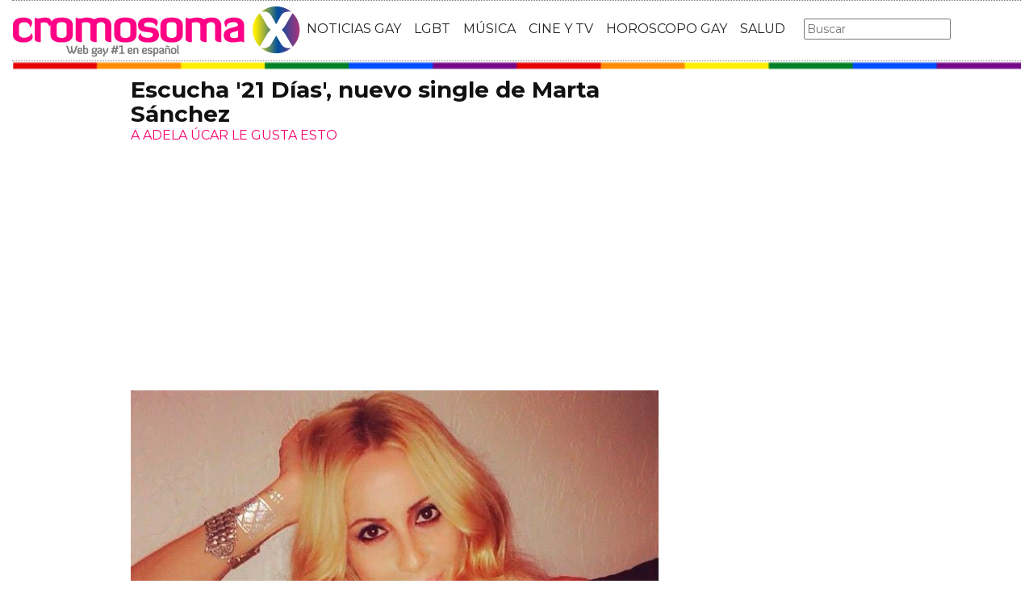

--- FILE ---
content_type: text/html; charset=utf-8
request_url: https://www.cromosomax.com/escucha-21-dias-nuevo-single-de-marta-sanchez
body_size: 10050
content:

<!DOCTYPE html>
<html lang="es">
    <head>
        <link rel="icon" type="image/png" href="/static/img/favicon_cromosoma.ico">
        <meta charset="utf-8">
        <title>Escucha &#39;21 Días&#39;, nuevo single de Marta Sánchez | CromosomaX</title>
        <meta name="geo.region" content="">
        <meta name="theme-color" content="#ff006c">
        <meta name="robots" content="max-image-preview:large">

        
        <meta name="google-signin-client_id" content="9700954586-k6onrqu2i72uqccr560pdn96euc502vf.apps.googleusercontent.com">
        <script src="https://apis.google.com/js/platform.js?onload=renderButton" async defer></script>
        <script src="https://accounts.google.com/gsi/client" async defer></script>
        

        
        <link href='https://fonts.googleapis.com/css?family=Montserrat:400,700' rel='stylesheet' type='text/css'>
        <link rel="stylesheet" href="https://maxcdn.bootstrapcdn.com/bootstrap/3.3.5/css/bootstrap.min.css" integrity="sha512-dTfge/zgoMYpP7QbHy4gWMEGsbsdZeCXz7irItjcC3sPUFtf0kuFbDz/ixG7ArTxmDjLXDmezHubeNikyKGVyQ==" crossorigin="anonymous">
        <link rel="stylesheet" type="text/css" href="/static/css/base.css?v=5.8.6">
        <meta content="width=device-width, minimum-scale=1, maximum-scale=1" name="viewport">
        <meta name="format-detection" content="telephone=no">
        
        
        
        
        
    <link rel="stylesheet" type="text/css" href="/static/css/news.css?v=5.8.6">
    <link rel="stylesheet" type="text/css" href="/static/css/lateral_news.css?v=5.8.6">
    <meta name="Description" content="Noticia:  👨❤️👨  Escucha &#39;21 Días&#39;, nuevo single de Marta Sánchez . 
Escucha &#39;21 D&amp;iacute;as&#39;, nuevo single de Marta S&amp;aacute;nchez. &amp;iquest;Qu&amp;eacute; te parece &#39;21 D&amp;iacute;as&#39;, el nuevo single de MARTA S&amp;Aacute;NCHEZ? Hit or...">
    <meta name="Keywords" content="Escucha &#39;21 Días&#39;, nuevo single de Marta Sánchez">
    <meta property="og:site_name" content="CromosomaX">
    <meta property="og:title" content="Escucha &#39;21 Días&#39;, nuevo single de Marta Sánchez">
    <meta property="og:type" content="article">
    <meta property="og:image" content="https://www.cromosomax.com/pics/2015/01/marta-sanchez-21-dias.jpg">
    <meta property="og:url" content="https://www.cromosomax.com/escucha-21-dias-nuevo-single-de-marta-sanchez">
    <meta property="twitter:image" content="https://www.cromosomax.com/pics/2015/01/marta-sanchez-21-dias.jpg">
    
       
       
          <link rel="next" href="/escucha-21-dias-nuevo-single-de-marta-sanchez?p=2">
       
    
    <link rel="canonical" href="https://www.cromosomax.com/escucha-21-dias-nuevo-single-de-marta-sanchez">
    
    <meta name="robots" content="index,follow">
    
    


        <meta name="p:domain_verify" content="bdcc8e5073b0c2c61c25a8e29523d30b"/>

        <!-- Facebook Pixel Code -->
        <script>
          !function(f,b,e,v,n,t,s)
          {if(f.fbq)return;n=f.fbq=function(){n.callMethod?
          n.callMethod.apply(n,arguments):n.queue.push(arguments)};
          if(!f._fbq)f._fbq=n;n.push=n;n.loaded=!0;n.version='2.0';
          n.queue=[];t=b.createElement(e);t.async=!0;
          t.src=v;s=b.getElementsByTagName(e)[0];
          s.parentNode.insertBefore(t,s)}(window, document,'script',
          'https://connect.facebook.net/en_US/fbevents.js');
          fbq('init', '773096890031823');
          fbq('track', 'PageView');
        </script>
        <!-- End Facebook Pixel Code -->

        <script>
            (function(i,s,o,g,r,a,m){i['GoogleAnalyticsObject']=r;i[r]=i[r]||function(){
            (i[r].q=i[r].q||[]).push(arguments)},i[r].l=1*new Date();a=s.createElement(o),
            m=s.getElementsByTagName(o)[0];a.async=1;a.src=g;m.parentNode.insertBefore(a,m)
            })(window,document,'script','//www.google-analytics.com/analytics.js','ga');
            ga('create', 'UA-18697816-2', 'auto');
            ga('require', 'displayfeatures');
            ga('send', 'pageview');
        </script>

        <link rel="manifest" href="/static/manifest.json">
        <script src="https://ajax.googleapis.com/ajax/libs/jquery/3.2.1/jquery.min.js"></script>
        <script src="/static/js/adserver.js?v=5.8.6"></script>

    <meta name="facebook-domain-verification" content="ho246408s4cnufkdgcpbn5szj473ff" />

    <script async src="https://pagead2.googlesyndication.com/pagead/js/adsbygoogle.js?client=ca-pub-4470182540755683" crossorigin="anonymous"></script>

<script type="text/javascript" src="https://cache.consentframework.com/js/pa/39376/c/mcZeD/stub"></script>
<script type="text/javascript" src="https://choices.consentframework.com/js/pa/39376/c/mcZeD/cmp" async></script>

    </head>
    <body>
    <noscript><img height="1" width="1" style="display:none" src="https://www.facebook.com/tr?id=773096890031823&ev=PageView&noscript=1" alt="fb px"></noscript>
    
    <div id="Skin-Antevenio">
      
      <div class="container-fluid">
      
        <div id="general">
          <div id="header">
            
            
            <div id="header_ads_top" >
             
            </div>
            
            
            <nav class="navbar navbar-default">
              <div class="container-fluid">
                <div class="logobrand">
                  <a class="navbar-brand" href="/">
                    <img loading="lazy"  class="imglogo" src="/static/img/cromosomax_logo.png" alt="Web Gay" title="Web Gay">
                    
                  </a>
                </div>
                <div class="navbar-header">
                  <button type="button" class="navbar-toggle collapsed" data-toggle="collapse" data-target="#bs-example-navbar-collapse-1" aria-expanded="false">
                    <span class="sr-only">Toggle navigation</span>
                    <span class="icon-bar"></span>
                    <span class="icon-bar"></span>
                    <span class="icon-bar"></span>
                  </button>
                </div>
                <div class="collapse navbar-collapse" id="bs-example-navbar-collapse-1">
                  <ul class="nav navbar-nav">
                    <li>
                      <a href="/category/ultimas-noticias-gay" title="Noticias Gay">NOTICIAS GAY</a>
                    </li>
                    <li>
                      <a href="/category/lgbt" title="LGBT">LGBT</a>
                    </li>
                    <li>
                      <a href="/category/musica" title="Música GAY">MÚSICA</a>
                    </li>
                    <li>
                      <a href="/category/cine-y-tv" title="Cine y TV GAY">CINE Y TV</a>
                    </li>
                    <li>
                      <a href="/category/horoscopo-gay" title="Horoscopo Gay">HOROSCOPO GAY</a>
                    </li>
                    <li>
                      <a href="/category/salud" title="Salud lgbt">SALUD</a>
                    
                    </li>
                  </ul>
                  <form class="navbar-form navbar-left" action="/" method="post"><input type='hidden' name='csrfmiddlewaretoken' value='3PnFizNfdJvnAIcvvknsC4jBrSkVWjE317BLBYPpobgGna5YZoGT0Gu50HtPxk5a' />
                    <input type="text" name="searchbox" class="search-query span2" placeholder="Buscar" maxlength="100" required id="id_searchbox" />
                  </form>
                </div>
              </div>
              
            </nav>
            
          </div>
          <img loading="lazy" src="/static/img/barra_gay.png" class="barra_cab" title="barra head" alt="barra head">
          
          <div id="content" >
            
    
        
    

    <div id="header_medium" >
        
    </div>

        
            <div class="row">
              <div class="col-sm-12 col-md-offset-1 col-md-10 left">
                <div class="row pgnext"> 
                  <div class="col-sm-12 col-md-8">
                  
    
    <article class="news" data-url="/escucha-21-dias-nuevo-single-de-marta-sanchez">
        <div class="news_head" id="28542">
            <div class="title_news"><h1>Escucha '21 Días', nuevo single de Marta Sánchez</h1></div>
            <div class="subtitle_news">A ADELA ÚCAR LE GUSTA ESTO</div>
        </div>
        
            <div class="description"><p><strong><img loading="lazy" itemprop="image" src="/pics/2015/01/marta-sanchez-21-dias.jpg" alt="Marta S&aacute;nchez 21 d&iacute;as" width="640" height="500" /></strong></p>
<p><strong>Escucha '21 D&iacute;as', nuevo single de Marta S&aacute;nchez</strong>. &iquest;Qu&eacute; te parece '21 D&iacute;as', el nuevo single de MARTA S&Aacute;NCHEZ? Hit or miss?</p>
<p>&iexcl;Que no falta nada para el <strong>nuevo disco de Marta S&aacute;nchez</strong>! La cantante de coraz&oacute;n rebelde ha decidido estrenar&nbsp;<strong>'21 D&iacute;as' </strong>, el segundo single de su disco, en la gala de Nochevieja de TVG (Televisi&oacute;n de Galicia, la tierra de Marta). El &aacute;lbum '21 D&iacute;as' sale a la venta el 21 de enero. A&uacute;n est&aacute; a tiempo de ponerle el nombre original, que era 'La Muerte De Marta S&aacute;nchez'.</p><p>
                <div id="block_over_text_news">
                  
                </div>
                <blockquote class="related_links_into"> 
                  
                  <a href="/21-dias-nuevo-disco-y-single-de-marta-sanchez" title="21-dias-nuevo-disco-y-single-de-marta-sanchez"><h2>&#39;21 Días&#39;, nuevo disco y single de Marta Sánchez</h2></a> 
                  
                  <a href="/escucha-welcome-nuevo-single-de-marta-sanchez" title="escucha-welcome-nuevo-single-de-marta-sanchez"><h2>Escucha &#39;Welcome&#39;, nuevo single de Marta Sánchez</h2></a> 
                  
                </blockquote></p>
<p>&iquest;C&oacute;mo suena<strong> '21 D&iacute;as' de Marta S&aacute;nchez</strong>? En la nota de prensa lo definen como un<em> "encantador medio tiempo pop, rom&aacute;ntico y optimista, inspirado en el pop californiano de los a&ntilde;os 90"</em>. Nosotros nos lo esper&aacute;bamos peor con esa definici&oacute;n, francamente, y no est&aacute; tan mal... pero quiz&aacute;s hubiera sido mejor un balad&oacute;n. &iquest;Crees que Marta S&aacute;nchez tendr&aacute; &eacute;xito con este single compuesto por ella y producido por Pablo Ochando o deber&iacute;a haber apostado por otro estilo? Escucha lo nuevo de la diva:</p>
<p>&nbsp;</p>
<p><strong>Marta S&aacute;nchez - 21 D&iacute;as</strong></p>

<p>&nbsp;</p>
<p>Y de extra, otra actuaci&oacute;n de Marta S&aacute;nchez presentando 'La Que Nunca Se Rinde' en Nochevieja en La 1:</p>
<p><iframe src="https://www.youtube.com/embed/GILgiOLJsq0" frameborder="0" width="640" height="360"></iframe></p></div>
        
    </article>


    <div id="comments">



      <div id="send_comment" style="border: solid 1px #888;padding: 50px;margin: 50px auto;">
        <form id="envio_comentario">
	  <input type='hidden' name='csrfmiddlewaretoken' value='3PnFizNfdJvnAIcvvknsC4jBrSkVWjE317BLBYPpobgGna5YZoGT0Gu50HtPxk5a' />
          <p style="font-size: 16px;font-weight: bold;">¿Y tú que opinas?</p>
          <textarea id="comment" name="comment" required="required" style="width:100%;border: solid 1px #666;height: 200px;margin-bottom: 10px;"></textarea>
          <p style="font-size: 16px;font-weight: bold;">Nombre:</p>
          <input id="name" name="name" type="text" value="" maxlength="245"  style="width:100%;border: solid 1px #666;padding: 10px;margin-bottom: 20px;" required="required">
          <input type='hidden' name='post_id' value='28542' />
          <div id="recaptcha1" ></div>
          <button class="btn btn-primary" id="publicar_comentario" type="submit" value="Publicar Comentario" style="padding: 10px 40px;font-size: 18px;font-weight: bold;">Publicar Comentario</button>
        </form>
      </div>

    </div>

    <div class="categories" style="border: solid 1px #888;padding: 50px;margin: 50px auto;">
      <p style="font-size:16px;font-weight:bold;">Categorías:</p> 
      <ul>
        <li><a href="/category/musica" title="Música" class="oscuro">Música</a></li><li><a href="/category/noticias-gay" title="Noticias gay" class="oscuro">Noticias gay</a></li>
      </ul>
    </div>

    <div class="share">
      <span>Comparte</span>
      <a href="https://www.facebook.com/sharer/sharer.php?display=popup&amp;u=https://www.cromosomax.com/escucha-21-dias-nuevo-single-de-marta-sanchez" target="_blank" rel="noopener" class="social social--facebook">
        <img loading="lazy" src="/static/img/facebook-share.png" alt="Compartir en Facebook" title="Compartir en Facebook">
      </a>
      <a href="https://twitter.com/intent/tweet?original_referer=https://www.cromosomax.com/escucha-21-dias-nuevo-single-de-marta-sanchez" target="_blank" rel="noopener" class="social social--twitter">
        <img loading="lazy" src="/static/img/twitter-share.png" alt="Compartir en Twitter" title="Compartir en Twitter">
      </a>
      <a href="whatsapp://send?text=https://www.cromosomax.com/escucha-21-dias-nuevo-single-de-marta-sanchez" target="_blank" rel="noopener" class="social social--whatsapp">
        <img loading="lazy" src="/static/img/whatsapp-share.png" alt="Compartir en WhatsApp" title="Compartir en WhatsApp">
      </a>
      <a href="mailto:?subject=Mira esta noticia de CromosomaX.com&amp;body=https://www.cromosomax.com/escucha-21-dias-nuevo-single-de-marta-sanchez" target="_blank" rel="noopener" class="social social--mail">
        <img loading="lazy" src="/static/img/mail-share.png" alt="Compartir por email" title="Compartir por email">
      </a>
    </div>

    
 
    
        
            <div class="review_info">
                <div class="rating-box">
                    <p class="review_p"><span class="number-rating" content="4.00">¿Te gusta? ¡Puntúalo! </span></p>
                    <div class="stars-base">
                        <div class="stars-ini">
                            <div class="stars-fin" style="width:120px">
                            
                                <a class="stars-fin-5 start-hover" data-stars="5" rel="nofollow" title="5 / 5"></a>
                                <a class="stars-fin-4 start-hover" data-stars="4" rel="nofollow" title="4 / 5"></a>
                                <a class="stars-fin-3 start-hover" data-stars="3" rel="nofollow" title="3 / 5"></a>
                                <a class="stars-fin-2 start-hover" data-stars="2" rel="nofollow" title="2 / 5"></a>
                                <a class="stars-fin-1 start-hover" data-stars="1" rel="nofollow" title="1 / 5"></a>
                            
                            </div>
                        </div>
                    </div>
                    <p class="review_p2"><span class="number-count">12</span> votos</p>
                </div>
            </div>
            <div class="clearfix"></div>
            
        
        
        <div class="gallery">
            
                <b></b>
                
                    <div>
                        <div class="gallery_image_container">
                            <img loading="lazy" title="" alt="" src="/gallery/marta_sanchez_monica_naranjo_1.jpg" width="100%">
                            
                            <span class="imagen_next" onclick="location.href='/escucha-21-dias-nuevo-single-de-marta-sanchez?p=2'"></span><div class="paginator-link right-page-link" onclick="location.href='/escucha-21-dias-nuevo-single-de-marta-sanchez?p=2'">⟩</div>
                        </div>
                        
                    </div>
                
            
        </div>
        <div class="gallery_counter">Imagen 1 de <span>7</span></div>
    
    
    
    <div class="share-block mobile">
      <form id="envio_newsletter_mobile">
        <input type='hidden' name='csrfmiddlewaretoken' value='3PnFizNfdJvnAIcvvknsC4jBrSkVWjE317BLBYPpobgGna5YZoGT0Gu50HtPxk5a' />
        <p class="info_subcribete">Suscribete a nuestra newsletter:</p>
        <div class="row">
          <div class="col-sm-12">
            <div class="input-group">
              <input type="email" name="email_newsletter_mobile" placeholder="Introduce tu email" class="form-control" required id="id_email_newsletter_mobile" /><span class="input-group-btn"><button class="btn btn-primary" id="button-nl-mobile" type="submit" value="Suscribete">Suscribete</button></span>
            </div>
          </div>
        </div>
        <p class="info_terminos"><input type="checkbox" name="confirm_laws_mobile" required id="id_confirm_laws_mobile" /> Acepto los <a href="https://www.trendingttopics.com/avisolegal" rel="nofollow" title="privacidad" target="_blank">terminos y condiciones</a> y la <a href="https://www.trendingttopics.com/avisolegal" rel="nofollow" title="privacidad" target="_blank">política de privacidad</a>.</p>
      </form>
    </div>


    <div id="undergallery_news">
    
    </div>

    

    <b>Noticias relacionadas</b>

    <div class="row">
      <div class="col-xs-12 col-md-12">
	
        
      </div>
    </div>
    <div class="row">
    
        
        
            <div class="col-xs-12 col-sm-6 col-md-6 relateds">
                <div class="row">
                    <div class="col-sm-5 col-xs-5 col-md-5">
                      <div class="baim" onclick="location.href='/21-dias-nuevo-disco-y-single-de-marta-sanchez'" style="height:111px;background-size:cover;background-image:url(/pics/2014/10/marta-sanchez-21-dias.jpg);">
		        
                      </div>
                    </div>
                    <div class="text_related col-sm-7 col-xs-7 col-md-7">
                         <div class="title_related"><a title="&#39;21 Días&#39;, nuevo disco y single de Marta Sánchez" href="/21-dias-nuevo-disco-y-single-de-marta-sanchez">&#39;21 Días&#39;, nuevo disco y single de Marta Sánchez</a></div>
                         <div class="date_right">21 Octubre</div>
                    </div>
                </div>
            </div>
        
    
        
            <div class="col-xs-12 col-sm-6 col-md-6 relateds">
                <div class="row">
                    <div class="col-sm-5 col-xs-5 col-md-5">
                      <div class="baim" onclick="location.href=''" style="height:111px;background-size:cover;background-image:url();">
	 	        
                      </div>
                    </div>
                    <div class="text_related col-sm-7 col-xs-7 col-md-7">
                        <div class="title_related"><a rel="nofollow" title="" href=""></a></div>
                        <div class="date_right"></div>
                    </div>
                </div>
            </div>
        
        
    
        
        
            <div class="col-xs-12 col-sm-6 col-md-6 relateds">
                <div class="row">
                    <div class="col-sm-5 col-xs-5 col-md-5">
                      <div class="baim" onclick="location.href='/marta-sanchez-la-que-nunca-se-rinde-escucha-su-nuevo-single'" style="height:111px;background-size:cover;background-image:url(/pics/2014/09/marta-sanchez-la-que-nunca-se-rinde.jpg);">
		        
                      </div>
                    </div>
                    <div class="text_related col-sm-7 col-xs-7 col-md-7">
                         <div class="title_related"><a title="Marta Sánchez, &#39;La Que Nunca Se Rinde&#39;: escucha su nuevo single" href="/marta-sanchez-la-que-nunca-se-rinde-escucha-su-nuevo-single">Marta Sánchez, &#39;La Que Nunca Se Rinde&#39;: escucha su nuevo single</a></div>
                         <div class="date_right">22 Septiembre</div>
                    </div>
                </div>
            </div>
        
    
        
        
            <div class="col-xs-12 col-sm-6 col-md-6 relateds">
                <div class="row">
                    <div class="col-sm-5 col-xs-5 col-md-5">
                      <div class="baim" onclick="location.href='/marta-sanchez-anuncia-el-lanzamiento-de-su-retrasado-y-nuevo-disco-21-dias'" style="height:111px;background-size:cover;background-image:url(/pics/2015/01/marta-sanchez-21-dias-disco.jpg);">
		        
                      </div>
                    </div>
                    <div class="text_related col-sm-7 col-xs-7 col-md-7">
                         <div class="title_related"><a title="Marta Sánchez anuncia el lanzamiento de su retrasado y nuevo disco &#39;21 Días&#39;" href="/marta-sanchez-anuncia-el-lanzamiento-de-su-retrasado-y-nuevo-disco-21-dias">Marta Sánchez anuncia el lanzamiento de su retrasado y nuevo disco &#39;21 Días&#39;</a></div>
                         <div class="date_right">22 Enero</div>
                    </div>
                </div>
            </div>
        
    
    </div>
      
        <div id="news_tags" class="row">
      <div class="col-md-4 col-xs-12"><a href="/tag/marta-sanchez" title="Marta Sánchez" class="oscuro">Marta Sánchez</a></div><div class="col-md-4 col-xs-12"><a href="/tag/marta-sanchez-duo" title="Marta sanchez duo" class="oscuro">Marta sanchez duo</a></div><div class="col-md-4 col-xs-12"><a href="/tag/duo-marta-sanchez" title="Duo marta sanchez" class="oscuro">Duo marta sanchez</a></div><div class="col-md-4 col-xs-12"><a href="/tag/marta-sanchez-diva" title="Marta sanchez diva" class="oscuro">Marta sanchez diva</a></div><div class="col-md-4 col-xs-12"><a href="/tag/nuevo-single" title="Nuevo single" class="oscuro">Nuevo single</a></div><div class="col-md-4 col-xs-12"><a href="/tag/nuevo-single-yurena" title="Nuevo single yurena" class="oscuro">Nuevo single yurena</a></div>
        </div>
      
      <div id="espacio" style="text-align: center;margin-bottom:100px;"><img loading="lazy" src="/static/img/cxflecha.gif" width="100%"></div>
    <script>
      $.fn.isInViewport = function() {
          var elementTop = $(this).offset().top;
          var elementBottom = elementTop + $(this).outerHeight();
      
          var viewportTop = $(window).scrollTop();
          var viewportBottom = viewportTop + $(window).height();
      
          return elementBottom > viewportTop && elementTop < viewportBottom;
      }; 
      $(window).on('resize scroll', function() {
        if ($('#28542').isInViewport() && window.location.pathname != "/escucha-21-dias-nuevo-single-de-marta-sanchez")  {
         window.location.href = '/104752-sabrina-carpenter-deslumbra-en-los-vmas-2025-con-un-poderoso-mensaje-a-favor-de-los-derechos-trans';
        }
      });
    </script>
    <div id="header_ads_bottom-28542">
      
    </div>
    


                  </div>
                  <div class="col-sm-12 col-md-4">
                    <div class="sigueme">
                      
		              <div id="publi_lateral">
                        
                      </div>
                    </div>
                  </div>
                </div>
              </div>
            </div>


        
        
    

<div id="modal_popup" class="modal popup" tabindex="-1" role="dialog" aria-label="modal_popupLabel" aria-hidden="true">
  <div class="modal-dialog modal-lg modal_popup">
    <div class="modal-content">
      <div class="modal-body" style="background-color: #F7F1F1;padding: 0;">
        <form id="envio_newsletter"><input type='hidden' name='csrfmiddlewaretoken' value='3PnFizNfdJvnAIcvvknsC4jBrSkVWjE317BLBYPpobgGna5YZoGT0Gu50HtPxk5a' />
          <div class="row">
            <div class="col-md-12 col-xs-12">
              <picture>
                <img  alt="Noticias LGBTIQ+" src="/static/img/news.png" style="width: 100%;">
              </picture>
            </div>
            <div class="col-xs-12 col-md-offset-2 col-md-8" style="margin-top:14px;text-align:left;padding: 25px;">
              <p style="font-size: 22px;font-weight: bold;text-align: center;">¿Quieres enterarte de las mejores noticias LGBTIQ+?</p>
              <input type="email" name="email_newsletter" placeholder="Introduce tu email" class="form-control" required id="id_email_newsletter" />
              <p class="info_terminos"><input type="checkbox" name="confirm_laws" required id="id_confirm_laws" /> Acepto los <a href="https://www.trendingttopics.com/avisolegal" rel="nofollow" title="privacidad" target="_blank">terminos y condiciones</a> y la <a href="https://www.trendingttopics.com/avisolegal" rel="nofollow" title="privacidad" target="_blank">política de privacidad</a>.</p>
              <button class="btn btn-primary" id="button-nl" type="submit" value="Suscribete" style="padding: 10px 40px;font-size: 18px;font-weight: bold;">SI QUIERO</button>
              <button aria-label="Close" data-dismiss="modal" class="si_no btn btn-default" type="button" style="margin-top: 15px;">No me interesa</button>
              <div class="message"></div>
            </div>
          </div>
        </form>
      </div>
    </div>
  </div>
</div>




          </div>
          
<div class="scrpt">
  
  <script>
    $(document).ready(function() {
       var win = $(window);
       var flag = true;
       $(window).scroll(function(){
       //if ($(document).height() - win.height() == win.scrollTop() && flag){
       if (flag && $('#footer').isInViewport()) {
           flag = false;
           $('.loader').show();
           if ($(window).width() > 991){
               $('.sigueme').remove();
               $('#header_ads_bottom-28542').remove();
               $('#Anteread').remove();
           }
           $.ajax({
               url: '/104752-sabrina-carpenter-deslumbra-en-los-vmas-2025-con-un-poderoso-mensaje-a-favor-de-los-derechos-trans',
               dataType: 'html',
               success: function(response) {
                 window.location.href = '/104752-sabrina-carpenter-deslumbra-en-los-vmas-2025-con-un-poderoso-mensaje-a-favor-de-los-derechos-trans';
               }
           });
        }
      });
    });
    $.each($('.adserver-28542'), function(index, offer) {
      registerPrint(offer);
    }); 
  </script>
</div>

          
          <footer id="footer">
            <a title="Publicidad" rel="nofollow" href="https://www.trendingttopics.com/publicidad">PUBLICIDAD</a>&nbsp;&nbsp;&nbsp;&nbsp;
            <a title="Colabora" rel="nofollow" href="https://www.trendingttopics.com/colabora">COLABORA</a>&nbsp;&nbsp;&nbsp;&nbsp;
            <a title="Aviso legal" rel="nofollow" href="https://www.trendingttopics.com/avisolegal">AVISO LEGAL</a>&nbsp;&nbsp;&nbsp;&nbsp;
            <a title="Contacto" rel="nofollow" href="https://www.cromosomax.com/564-contacto">CONTACTO</a>&nbsp;&nbsp;&nbsp;&nbsp;
            Copyright 2026 CromosomaX <img loading="lazy" style="float:right;margin-top:-11px" height="35" width="201" title="Trending Topics" alt="Trending Topics" src="https://www.trendingttopics.com/static/img/logoTT35.png">

            <!-- Quantcast Tag -->
            <script>
            var _qevents = _qevents || [];
            (function() {
            var elem = document.createElement('script');
            elem.src = (document.location.protocol == "https:" ? "https://secure" : "http://edge") + ".quantserve.com/quant.js";
            elem.async = true;
            elem.type = "text/javascript";
            var scpt = document.getElementsByTagName('script')[0];
            scpt.parentNode.insertBefore(elem, scpt);
            })();
            _qevents.push({
            qacct:"p-h3D9ak5wg5Mwr"
            });
            </script>
            
            <noscript>
            <div style="display:none;">
              <img loading="lazy" src="//pixel.quantserve.com/pixel/p-h3D9ak5wg5Mwr.gif" height="1" width="1" alt="Quantcast"/>
            </div>
            </noscript>
            <!-- End Quantcast tag -->

            

          </footer>
        </div>
      </div>
    </div>

      <script src="https://www.gstatic.com/firebasejs/4.9.1/firebase.js"></script>
      <script>
        // Initialize Firebase
        var config = {
          apiKey: "AIzaSyDXUGUR0KKE-fDEBLrvaTsIZskdQY5ZwwQ",
          authDomain: "cromosomax-52471.firebaseapp.com",
          databaseURL: "https://cromosomax-52471.firebaseio.com",
          projectId: "cromosomax-52471",
          storageBucket: "cromosomax-52471.appspot.com",
          messagingSenderId: "889082167641"
        };

        firebase.initializeApp(config);
      </script>
      <script src="https://www.gstatic.com/firebasejs/4.9.1/firebase-messaging.js"></script>

      <script src="https://maxcdn.bootstrapcdn.com/bootstrap/3.3.5/js/bootstrap.min.js" integrity="sha512-K1qjQ+NcF2TYO/eI3M6v8EiNYZfA95pQumfvcVrTHtwQVDG+aHRqLi/ETn2uB+1JqwYqVG3LIvdm9lj6imS/pQ==" crossorigin="anonymous"></script>
      <script src="/static/js/base.js?v=5.8.6"></script>

      <script>reqPermissionNouser();</script>


      <script src="/static/js/base_lateral.js?v=5.8.6"></script>
      
    <script type="application/ld+json">
       {
         "@context": "https://schema.org",
         "@type": "Article",
         "mainEntityOfPage": {
           "@type": "WebPage",
           "@id": "https://www.cromosomax.com/escucha-21-dias-nuevo-single-de-marta-sanchez"
         },
         
         "image":{
             "@type": "ImageObject",
             "url": "https://www.cromosomax.com/pics/2015/01/marta-sanchez-21-dias.jpg",
             "height": 500,
             "width": 640,
             "caption": "Escucha &#39;21 Días&#39;, nuevo single de Marta Sánchez"
         },
          
         "headline": "Escucha &#39;21 Días&#39;, nuevo single de Marta Sánchez",
         "url": "https://www.cromosomax.com/escucha-21-dias-nuevo-single-de-marta-sanchez",
         "inLanguage": "es",
         "thumbnailUrl":"https:/www.cromosomax.com/vs/pics/2015/01/marta-sanchez-21-dias_left_old.jpg",
         "datePublished": "2015-01-05T09:01:01",
         "dateModified": "2023-01-13T07:53:37",
         "author": {
           "@type": "Person",
           "name": "Diego F."
         },
          "publisher": {
           "@type": "Organization",
           "name": "CromosomaX",
           "logo": {
             "@type": "ImageObject",
             "url": "https://www.cromosomax.com/static/img/cromosomax_logo_microdata.png",
             "width": 325,
             "height": 60
           }
         },
         "description": "
Escucha &#39;21 D&amp;iacute;as&#39;, nuevo single de Marta S&amp;aacute;nchez. &amp;iquest;Qu&amp;eacute; te parece &#39;21 D&amp;iacute;as&#39;, el nuevo single de MARTA S&amp;Aacute;NCHEZ? Hit or miss?
&amp;iexcl;Que no falta nada para el nuevo disco de Marta S&amp;aacute;nchez! La cantante de coraz&amp;oacute;n rebelde ha decidido estrenar&amp;nbsp;&#39;21 D&amp;iacute;as&#39; , el segundo single de su disco, en la gala de Nochevieja de TVG (Televisi&amp;oacute;n de Galicia, la tierra de Marta). El &amp;aacute;lbum &#39;21 D&amp;iacute;as&#39; sale a la venta el 21 de enero. A&amp;uacute;n est&amp;aacute; a tiempo de ponerle el nombre original, que era &#39;La Muerte De Marta S&amp;aacute;nchez&#39;.
&amp;iquest;C&amp;oacute;mo suena &#39;21 D&amp;iacute;as&#39; de Marta S&amp;aacute;nchez? En la nota de prensa lo definen como un &quot;encantador medio tiempo pop, rom&amp;aacute;ntico y optimista, inspirado en el pop californiano de los a&amp;ntilde;os 90&quot;. Nosotros nos lo esper&amp;aacute;bamos peor con esa definici&amp;oacute;n, francamente, y no est&amp;aacute; tan mal... pero quiz&amp;aacute;s hubiera sido mejor un balad&amp;oacute;n. &amp;iquest;Crees que Marta S&amp;aacute;nchez tendr&amp;aacute; &amp;eacute;xito con este single compuesto por ella y producido por Pablo Ochando o deber&amp;iacute;a haber apostado por otro estilo? Escucha lo nuevo de la diva:
&amp;nbsp;
Marta S&amp;aacute;nchez - 21 D&amp;iacute;as

&amp;nbsp;
Y de extra, otra actuaci&amp;oacute;n de Marta S&amp;aacute;nchez presentando &#39;La Que Nunca Se Rinde&#39; en Nochevieja en La 1:
",
         
         "articleSection":["Música","Noticias gay"],
	 
         "pageStart":"1",
	 "pageEnd":"7",
         "sameAs": [
             "https://www.facebook.com/cromosomaxcom/",
             "https://twitter.com/CromosomaX",
             "https://www.instagram.com/cromosomaxcom/",
             "https://www.youtube.com/user/GayCromosomaX"
         ]
       }
    </script>
    <script>
        function resize_native(vari){
          if ($(window).width() < 992){
            $(vari).attr('height',$(vari).width() * 8 * 0.85) 
          }else{
            $(vari).attr('height',$(vari).width() * 0.90)     
          }
        }
    </script>
    
    <script src="/static/js/news.js?v=5.8.6"></script>
    <script>
      var recaptcha1;
      var myCallBack = function() {
        recaptcha1 = grecaptcha.render('recaptcha1', {'sitekey' : '6Lfql_EaAAAAAO0ALWqwnaUlWomfIYinyG0d5UOf'});
      };
    </script>

    <script src='https://www.google.com/recaptcha/api.js?hl=es&onload=myCallBack&render=explicit' async defer></script>


      <script src="/static/js/newsletter.js?v=5.8.6"></script>
      
      
      <div id="g_id_onload"
        data-client_id="9700954586-k6onrqu2i72uqccr560pdn96euc502vf.apps.googleusercontent.com"
        data-context="signin"
        data-login_uri="https://www.cromosomax.com/register_google/"
        data-ux-mode="popup"
        data-auto_prompt="true">
      </div>
      
      
      



    </body>
</html>


--- FILE ---
content_type: text/html; charset=utf-8
request_url: https://www.google.com/recaptcha/api2/anchor?ar=1&k=6Lfql_EaAAAAAO0ALWqwnaUlWomfIYinyG0d5UOf&co=aHR0cHM6Ly93d3cuY3JvbW9zb21heC5jb206NDQz&hl=es&v=PoyoqOPhxBO7pBk68S4YbpHZ&size=normal&anchor-ms=20000&execute-ms=30000&cb=i15kyyb7ruc8
body_size: 49746
content:
<!DOCTYPE HTML><html dir="ltr" lang="es"><head><meta http-equiv="Content-Type" content="text/html; charset=UTF-8">
<meta http-equiv="X-UA-Compatible" content="IE=edge">
<title>reCAPTCHA</title>
<style type="text/css">
/* cyrillic-ext */
@font-face {
  font-family: 'Roboto';
  font-style: normal;
  font-weight: 400;
  font-stretch: 100%;
  src: url(//fonts.gstatic.com/s/roboto/v48/KFO7CnqEu92Fr1ME7kSn66aGLdTylUAMa3GUBHMdazTgWw.woff2) format('woff2');
  unicode-range: U+0460-052F, U+1C80-1C8A, U+20B4, U+2DE0-2DFF, U+A640-A69F, U+FE2E-FE2F;
}
/* cyrillic */
@font-face {
  font-family: 'Roboto';
  font-style: normal;
  font-weight: 400;
  font-stretch: 100%;
  src: url(//fonts.gstatic.com/s/roboto/v48/KFO7CnqEu92Fr1ME7kSn66aGLdTylUAMa3iUBHMdazTgWw.woff2) format('woff2');
  unicode-range: U+0301, U+0400-045F, U+0490-0491, U+04B0-04B1, U+2116;
}
/* greek-ext */
@font-face {
  font-family: 'Roboto';
  font-style: normal;
  font-weight: 400;
  font-stretch: 100%;
  src: url(//fonts.gstatic.com/s/roboto/v48/KFO7CnqEu92Fr1ME7kSn66aGLdTylUAMa3CUBHMdazTgWw.woff2) format('woff2');
  unicode-range: U+1F00-1FFF;
}
/* greek */
@font-face {
  font-family: 'Roboto';
  font-style: normal;
  font-weight: 400;
  font-stretch: 100%;
  src: url(//fonts.gstatic.com/s/roboto/v48/KFO7CnqEu92Fr1ME7kSn66aGLdTylUAMa3-UBHMdazTgWw.woff2) format('woff2');
  unicode-range: U+0370-0377, U+037A-037F, U+0384-038A, U+038C, U+038E-03A1, U+03A3-03FF;
}
/* math */
@font-face {
  font-family: 'Roboto';
  font-style: normal;
  font-weight: 400;
  font-stretch: 100%;
  src: url(//fonts.gstatic.com/s/roboto/v48/KFO7CnqEu92Fr1ME7kSn66aGLdTylUAMawCUBHMdazTgWw.woff2) format('woff2');
  unicode-range: U+0302-0303, U+0305, U+0307-0308, U+0310, U+0312, U+0315, U+031A, U+0326-0327, U+032C, U+032F-0330, U+0332-0333, U+0338, U+033A, U+0346, U+034D, U+0391-03A1, U+03A3-03A9, U+03B1-03C9, U+03D1, U+03D5-03D6, U+03F0-03F1, U+03F4-03F5, U+2016-2017, U+2034-2038, U+203C, U+2040, U+2043, U+2047, U+2050, U+2057, U+205F, U+2070-2071, U+2074-208E, U+2090-209C, U+20D0-20DC, U+20E1, U+20E5-20EF, U+2100-2112, U+2114-2115, U+2117-2121, U+2123-214F, U+2190, U+2192, U+2194-21AE, U+21B0-21E5, U+21F1-21F2, U+21F4-2211, U+2213-2214, U+2216-22FF, U+2308-230B, U+2310, U+2319, U+231C-2321, U+2336-237A, U+237C, U+2395, U+239B-23B7, U+23D0, U+23DC-23E1, U+2474-2475, U+25AF, U+25B3, U+25B7, U+25BD, U+25C1, U+25CA, U+25CC, U+25FB, U+266D-266F, U+27C0-27FF, U+2900-2AFF, U+2B0E-2B11, U+2B30-2B4C, U+2BFE, U+3030, U+FF5B, U+FF5D, U+1D400-1D7FF, U+1EE00-1EEFF;
}
/* symbols */
@font-face {
  font-family: 'Roboto';
  font-style: normal;
  font-weight: 400;
  font-stretch: 100%;
  src: url(//fonts.gstatic.com/s/roboto/v48/KFO7CnqEu92Fr1ME7kSn66aGLdTylUAMaxKUBHMdazTgWw.woff2) format('woff2');
  unicode-range: U+0001-000C, U+000E-001F, U+007F-009F, U+20DD-20E0, U+20E2-20E4, U+2150-218F, U+2190, U+2192, U+2194-2199, U+21AF, U+21E6-21F0, U+21F3, U+2218-2219, U+2299, U+22C4-22C6, U+2300-243F, U+2440-244A, U+2460-24FF, U+25A0-27BF, U+2800-28FF, U+2921-2922, U+2981, U+29BF, U+29EB, U+2B00-2BFF, U+4DC0-4DFF, U+FFF9-FFFB, U+10140-1018E, U+10190-1019C, U+101A0, U+101D0-101FD, U+102E0-102FB, U+10E60-10E7E, U+1D2C0-1D2D3, U+1D2E0-1D37F, U+1F000-1F0FF, U+1F100-1F1AD, U+1F1E6-1F1FF, U+1F30D-1F30F, U+1F315, U+1F31C, U+1F31E, U+1F320-1F32C, U+1F336, U+1F378, U+1F37D, U+1F382, U+1F393-1F39F, U+1F3A7-1F3A8, U+1F3AC-1F3AF, U+1F3C2, U+1F3C4-1F3C6, U+1F3CA-1F3CE, U+1F3D4-1F3E0, U+1F3ED, U+1F3F1-1F3F3, U+1F3F5-1F3F7, U+1F408, U+1F415, U+1F41F, U+1F426, U+1F43F, U+1F441-1F442, U+1F444, U+1F446-1F449, U+1F44C-1F44E, U+1F453, U+1F46A, U+1F47D, U+1F4A3, U+1F4B0, U+1F4B3, U+1F4B9, U+1F4BB, U+1F4BF, U+1F4C8-1F4CB, U+1F4D6, U+1F4DA, U+1F4DF, U+1F4E3-1F4E6, U+1F4EA-1F4ED, U+1F4F7, U+1F4F9-1F4FB, U+1F4FD-1F4FE, U+1F503, U+1F507-1F50B, U+1F50D, U+1F512-1F513, U+1F53E-1F54A, U+1F54F-1F5FA, U+1F610, U+1F650-1F67F, U+1F687, U+1F68D, U+1F691, U+1F694, U+1F698, U+1F6AD, U+1F6B2, U+1F6B9-1F6BA, U+1F6BC, U+1F6C6-1F6CF, U+1F6D3-1F6D7, U+1F6E0-1F6EA, U+1F6F0-1F6F3, U+1F6F7-1F6FC, U+1F700-1F7FF, U+1F800-1F80B, U+1F810-1F847, U+1F850-1F859, U+1F860-1F887, U+1F890-1F8AD, U+1F8B0-1F8BB, U+1F8C0-1F8C1, U+1F900-1F90B, U+1F93B, U+1F946, U+1F984, U+1F996, U+1F9E9, U+1FA00-1FA6F, U+1FA70-1FA7C, U+1FA80-1FA89, U+1FA8F-1FAC6, U+1FACE-1FADC, U+1FADF-1FAE9, U+1FAF0-1FAF8, U+1FB00-1FBFF;
}
/* vietnamese */
@font-face {
  font-family: 'Roboto';
  font-style: normal;
  font-weight: 400;
  font-stretch: 100%;
  src: url(//fonts.gstatic.com/s/roboto/v48/KFO7CnqEu92Fr1ME7kSn66aGLdTylUAMa3OUBHMdazTgWw.woff2) format('woff2');
  unicode-range: U+0102-0103, U+0110-0111, U+0128-0129, U+0168-0169, U+01A0-01A1, U+01AF-01B0, U+0300-0301, U+0303-0304, U+0308-0309, U+0323, U+0329, U+1EA0-1EF9, U+20AB;
}
/* latin-ext */
@font-face {
  font-family: 'Roboto';
  font-style: normal;
  font-weight: 400;
  font-stretch: 100%;
  src: url(//fonts.gstatic.com/s/roboto/v48/KFO7CnqEu92Fr1ME7kSn66aGLdTylUAMa3KUBHMdazTgWw.woff2) format('woff2');
  unicode-range: U+0100-02BA, U+02BD-02C5, U+02C7-02CC, U+02CE-02D7, U+02DD-02FF, U+0304, U+0308, U+0329, U+1D00-1DBF, U+1E00-1E9F, U+1EF2-1EFF, U+2020, U+20A0-20AB, U+20AD-20C0, U+2113, U+2C60-2C7F, U+A720-A7FF;
}
/* latin */
@font-face {
  font-family: 'Roboto';
  font-style: normal;
  font-weight: 400;
  font-stretch: 100%;
  src: url(//fonts.gstatic.com/s/roboto/v48/KFO7CnqEu92Fr1ME7kSn66aGLdTylUAMa3yUBHMdazQ.woff2) format('woff2');
  unicode-range: U+0000-00FF, U+0131, U+0152-0153, U+02BB-02BC, U+02C6, U+02DA, U+02DC, U+0304, U+0308, U+0329, U+2000-206F, U+20AC, U+2122, U+2191, U+2193, U+2212, U+2215, U+FEFF, U+FFFD;
}
/* cyrillic-ext */
@font-face {
  font-family: 'Roboto';
  font-style: normal;
  font-weight: 500;
  font-stretch: 100%;
  src: url(//fonts.gstatic.com/s/roboto/v48/KFO7CnqEu92Fr1ME7kSn66aGLdTylUAMa3GUBHMdazTgWw.woff2) format('woff2');
  unicode-range: U+0460-052F, U+1C80-1C8A, U+20B4, U+2DE0-2DFF, U+A640-A69F, U+FE2E-FE2F;
}
/* cyrillic */
@font-face {
  font-family: 'Roboto';
  font-style: normal;
  font-weight: 500;
  font-stretch: 100%;
  src: url(//fonts.gstatic.com/s/roboto/v48/KFO7CnqEu92Fr1ME7kSn66aGLdTylUAMa3iUBHMdazTgWw.woff2) format('woff2');
  unicode-range: U+0301, U+0400-045F, U+0490-0491, U+04B0-04B1, U+2116;
}
/* greek-ext */
@font-face {
  font-family: 'Roboto';
  font-style: normal;
  font-weight: 500;
  font-stretch: 100%;
  src: url(//fonts.gstatic.com/s/roboto/v48/KFO7CnqEu92Fr1ME7kSn66aGLdTylUAMa3CUBHMdazTgWw.woff2) format('woff2');
  unicode-range: U+1F00-1FFF;
}
/* greek */
@font-face {
  font-family: 'Roboto';
  font-style: normal;
  font-weight: 500;
  font-stretch: 100%;
  src: url(//fonts.gstatic.com/s/roboto/v48/KFO7CnqEu92Fr1ME7kSn66aGLdTylUAMa3-UBHMdazTgWw.woff2) format('woff2');
  unicode-range: U+0370-0377, U+037A-037F, U+0384-038A, U+038C, U+038E-03A1, U+03A3-03FF;
}
/* math */
@font-face {
  font-family: 'Roboto';
  font-style: normal;
  font-weight: 500;
  font-stretch: 100%;
  src: url(//fonts.gstatic.com/s/roboto/v48/KFO7CnqEu92Fr1ME7kSn66aGLdTylUAMawCUBHMdazTgWw.woff2) format('woff2');
  unicode-range: U+0302-0303, U+0305, U+0307-0308, U+0310, U+0312, U+0315, U+031A, U+0326-0327, U+032C, U+032F-0330, U+0332-0333, U+0338, U+033A, U+0346, U+034D, U+0391-03A1, U+03A3-03A9, U+03B1-03C9, U+03D1, U+03D5-03D6, U+03F0-03F1, U+03F4-03F5, U+2016-2017, U+2034-2038, U+203C, U+2040, U+2043, U+2047, U+2050, U+2057, U+205F, U+2070-2071, U+2074-208E, U+2090-209C, U+20D0-20DC, U+20E1, U+20E5-20EF, U+2100-2112, U+2114-2115, U+2117-2121, U+2123-214F, U+2190, U+2192, U+2194-21AE, U+21B0-21E5, U+21F1-21F2, U+21F4-2211, U+2213-2214, U+2216-22FF, U+2308-230B, U+2310, U+2319, U+231C-2321, U+2336-237A, U+237C, U+2395, U+239B-23B7, U+23D0, U+23DC-23E1, U+2474-2475, U+25AF, U+25B3, U+25B7, U+25BD, U+25C1, U+25CA, U+25CC, U+25FB, U+266D-266F, U+27C0-27FF, U+2900-2AFF, U+2B0E-2B11, U+2B30-2B4C, U+2BFE, U+3030, U+FF5B, U+FF5D, U+1D400-1D7FF, U+1EE00-1EEFF;
}
/* symbols */
@font-face {
  font-family: 'Roboto';
  font-style: normal;
  font-weight: 500;
  font-stretch: 100%;
  src: url(//fonts.gstatic.com/s/roboto/v48/KFO7CnqEu92Fr1ME7kSn66aGLdTylUAMaxKUBHMdazTgWw.woff2) format('woff2');
  unicode-range: U+0001-000C, U+000E-001F, U+007F-009F, U+20DD-20E0, U+20E2-20E4, U+2150-218F, U+2190, U+2192, U+2194-2199, U+21AF, U+21E6-21F0, U+21F3, U+2218-2219, U+2299, U+22C4-22C6, U+2300-243F, U+2440-244A, U+2460-24FF, U+25A0-27BF, U+2800-28FF, U+2921-2922, U+2981, U+29BF, U+29EB, U+2B00-2BFF, U+4DC0-4DFF, U+FFF9-FFFB, U+10140-1018E, U+10190-1019C, U+101A0, U+101D0-101FD, U+102E0-102FB, U+10E60-10E7E, U+1D2C0-1D2D3, U+1D2E0-1D37F, U+1F000-1F0FF, U+1F100-1F1AD, U+1F1E6-1F1FF, U+1F30D-1F30F, U+1F315, U+1F31C, U+1F31E, U+1F320-1F32C, U+1F336, U+1F378, U+1F37D, U+1F382, U+1F393-1F39F, U+1F3A7-1F3A8, U+1F3AC-1F3AF, U+1F3C2, U+1F3C4-1F3C6, U+1F3CA-1F3CE, U+1F3D4-1F3E0, U+1F3ED, U+1F3F1-1F3F3, U+1F3F5-1F3F7, U+1F408, U+1F415, U+1F41F, U+1F426, U+1F43F, U+1F441-1F442, U+1F444, U+1F446-1F449, U+1F44C-1F44E, U+1F453, U+1F46A, U+1F47D, U+1F4A3, U+1F4B0, U+1F4B3, U+1F4B9, U+1F4BB, U+1F4BF, U+1F4C8-1F4CB, U+1F4D6, U+1F4DA, U+1F4DF, U+1F4E3-1F4E6, U+1F4EA-1F4ED, U+1F4F7, U+1F4F9-1F4FB, U+1F4FD-1F4FE, U+1F503, U+1F507-1F50B, U+1F50D, U+1F512-1F513, U+1F53E-1F54A, U+1F54F-1F5FA, U+1F610, U+1F650-1F67F, U+1F687, U+1F68D, U+1F691, U+1F694, U+1F698, U+1F6AD, U+1F6B2, U+1F6B9-1F6BA, U+1F6BC, U+1F6C6-1F6CF, U+1F6D3-1F6D7, U+1F6E0-1F6EA, U+1F6F0-1F6F3, U+1F6F7-1F6FC, U+1F700-1F7FF, U+1F800-1F80B, U+1F810-1F847, U+1F850-1F859, U+1F860-1F887, U+1F890-1F8AD, U+1F8B0-1F8BB, U+1F8C0-1F8C1, U+1F900-1F90B, U+1F93B, U+1F946, U+1F984, U+1F996, U+1F9E9, U+1FA00-1FA6F, U+1FA70-1FA7C, U+1FA80-1FA89, U+1FA8F-1FAC6, U+1FACE-1FADC, U+1FADF-1FAE9, U+1FAF0-1FAF8, U+1FB00-1FBFF;
}
/* vietnamese */
@font-face {
  font-family: 'Roboto';
  font-style: normal;
  font-weight: 500;
  font-stretch: 100%;
  src: url(//fonts.gstatic.com/s/roboto/v48/KFO7CnqEu92Fr1ME7kSn66aGLdTylUAMa3OUBHMdazTgWw.woff2) format('woff2');
  unicode-range: U+0102-0103, U+0110-0111, U+0128-0129, U+0168-0169, U+01A0-01A1, U+01AF-01B0, U+0300-0301, U+0303-0304, U+0308-0309, U+0323, U+0329, U+1EA0-1EF9, U+20AB;
}
/* latin-ext */
@font-face {
  font-family: 'Roboto';
  font-style: normal;
  font-weight: 500;
  font-stretch: 100%;
  src: url(//fonts.gstatic.com/s/roboto/v48/KFO7CnqEu92Fr1ME7kSn66aGLdTylUAMa3KUBHMdazTgWw.woff2) format('woff2');
  unicode-range: U+0100-02BA, U+02BD-02C5, U+02C7-02CC, U+02CE-02D7, U+02DD-02FF, U+0304, U+0308, U+0329, U+1D00-1DBF, U+1E00-1E9F, U+1EF2-1EFF, U+2020, U+20A0-20AB, U+20AD-20C0, U+2113, U+2C60-2C7F, U+A720-A7FF;
}
/* latin */
@font-face {
  font-family: 'Roboto';
  font-style: normal;
  font-weight: 500;
  font-stretch: 100%;
  src: url(//fonts.gstatic.com/s/roboto/v48/KFO7CnqEu92Fr1ME7kSn66aGLdTylUAMa3yUBHMdazQ.woff2) format('woff2');
  unicode-range: U+0000-00FF, U+0131, U+0152-0153, U+02BB-02BC, U+02C6, U+02DA, U+02DC, U+0304, U+0308, U+0329, U+2000-206F, U+20AC, U+2122, U+2191, U+2193, U+2212, U+2215, U+FEFF, U+FFFD;
}
/* cyrillic-ext */
@font-face {
  font-family: 'Roboto';
  font-style: normal;
  font-weight: 900;
  font-stretch: 100%;
  src: url(//fonts.gstatic.com/s/roboto/v48/KFO7CnqEu92Fr1ME7kSn66aGLdTylUAMa3GUBHMdazTgWw.woff2) format('woff2');
  unicode-range: U+0460-052F, U+1C80-1C8A, U+20B4, U+2DE0-2DFF, U+A640-A69F, U+FE2E-FE2F;
}
/* cyrillic */
@font-face {
  font-family: 'Roboto';
  font-style: normal;
  font-weight: 900;
  font-stretch: 100%;
  src: url(//fonts.gstatic.com/s/roboto/v48/KFO7CnqEu92Fr1ME7kSn66aGLdTylUAMa3iUBHMdazTgWw.woff2) format('woff2');
  unicode-range: U+0301, U+0400-045F, U+0490-0491, U+04B0-04B1, U+2116;
}
/* greek-ext */
@font-face {
  font-family: 'Roboto';
  font-style: normal;
  font-weight: 900;
  font-stretch: 100%;
  src: url(//fonts.gstatic.com/s/roboto/v48/KFO7CnqEu92Fr1ME7kSn66aGLdTylUAMa3CUBHMdazTgWw.woff2) format('woff2');
  unicode-range: U+1F00-1FFF;
}
/* greek */
@font-face {
  font-family: 'Roboto';
  font-style: normal;
  font-weight: 900;
  font-stretch: 100%;
  src: url(//fonts.gstatic.com/s/roboto/v48/KFO7CnqEu92Fr1ME7kSn66aGLdTylUAMa3-UBHMdazTgWw.woff2) format('woff2');
  unicode-range: U+0370-0377, U+037A-037F, U+0384-038A, U+038C, U+038E-03A1, U+03A3-03FF;
}
/* math */
@font-face {
  font-family: 'Roboto';
  font-style: normal;
  font-weight: 900;
  font-stretch: 100%;
  src: url(//fonts.gstatic.com/s/roboto/v48/KFO7CnqEu92Fr1ME7kSn66aGLdTylUAMawCUBHMdazTgWw.woff2) format('woff2');
  unicode-range: U+0302-0303, U+0305, U+0307-0308, U+0310, U+0312, U+0315, U+031A, U+0326-0327, U+032C, U+032F-0330, U+0332-0333, U+0338, U+033A, U+0346, U+034D, U+0391-03A1, U+03A3-03A9, U+03B1-03C9, U+03D1, U+03D5-03D6, U+03F0-03F1, U+03F4-03F5, U+2016-2017, U+2034-2038, U+203C, U+2040, U+2043, U+2047, U+2050, U+2057, U+205F, U+2070-2071, U+2074-208E, U+2090-209C, U+20D0-20DC, U+20E1, U+20E5-20EF, U+2100-2112, U+2114-2115, U+2117-2121, U+2123-214F, U+2190, U+2192, U+2194-21AE, U+21B0-21E5, U+21F1-21F2, U+21F4-2211, U+2213-2214, U+2216-22FF, U+2308-230B, U+2310, U+2319, U+231C-2321, U+2336-237A, U+237C, U+2395, U+239B-23B7, U+23D0, U+23DC-23E1, U+2474-2475, U+25AF, U+25B3, U+25B7, U+25BD, U+25C1, U+25CA, U+25CC, U+25FB, U+266D-266F, U+27C0-27FF, U+2900-2AFF, U+2B0E-2B11, U+2B30-2B4C, U+2BFE, U+3030, U+FF5B, U+FF5D, U+1D400-1D7FF, U+1EE00-1EEFF;
}
/* symbols */
@font-face {
  font-family: 'Roboto';
  font-style: normal;
  font-weight: 900;
  font-stretch: 100%;
  src: url(//fonts.gstatic.com/s/roboto/v48/KFO7CnqEu92Fr1ME7kSn66aGLdTylUAMaxKUBHMdazTgWw.woff2) format('woff2');
  unicode-range: U+0001-000C, U+000E-001F, U+007F-009F, U+20DD-20E0, U+20E2-20E4, U+2150-218F, U+2190, U+2192, U+2194-2199, U+21AF, U+21E6-21F0, U+21F3, U+2218-2219, U+2299, U+22C4-22C6, U+2300-243F, U+2440-244A, U+2460-24FF, U+25A0-27BF, U+2800-28FF, U+2921-2922, U+2981, U+29BF, U+29EB, U+2B00-2BFF, U+4DC0-4DFF, U+FFF9-FFFB, U+10140-1018E, U+10190-1019C, U+101A0, U+101D0-101FD, U+102E0-102FB, U+10E60-10E7E, U+1D2C0-1D2D3, U+1D2E0-1D37F, U+1F000-1F0FF, U+1F100-1F1AD, U+1F1E6-1F1FF, U+1F30D-1F30F, U+1F315, U+1F31C, U+1F31E, U+1F320-1F32C, U+1F336, U+1F378, U+1F37D, U+1F382, U+1F393-1F39F, U+1F3A7-1F3A8, U+1F3AC-1F3AF, U+1F3C2, U+1F3C4-1F3C6, U+1F3CA-1F3CE, U+1F3D4-1F3E0, U+1F3ED, U+1F3F1-1F3F3, U+1F3F5-1F3F7, U+1F408, U+1F415, U+1F41F, U+1F426, U+1F43F, U+1F441-1F442, U+1F444, U+1F446-1F449, U+1F44C-1F44E, U+1F453, U+1F46A, U+1F47D, U+1F4A3, U+1F4B0, U+1F4B3, U+1F4B9, U+1F4BB, U+1F4BF, U+1F4C8-1F4CB, U+1F4D6, U+1F4DA, U+1F4DF, U+1F4E3-1F4E6, U+1F4EA-1F4ED, U+1F4F7, U+1F4F9-1F4FB, U+1F4FD-1F4FE, U+1F503, U+1F507-1F50B, U+1F50D, U+1F512-1F513, U+1F53E-1F54A, U+1F54F-1F5FA, U+1F610, U+1F650-1F67F, U+1F687, U+1F68D, U+1F691, U+1F694, U+1F698, U+1F6AD, U+1F6B2, U+1F6B9-1F6BA, U+1F6BC, U+1F6C6-1F6CF, U+1F6D3-1F6D7, U+1F6E0-1F6EA, U+1F6F0-1F6F3, U+1F6F7-1F6FC, U+1F700-1F7FF, U+1F800-1F80B, U+1F810-1F847, U+1F850-1F859, U+1F860-1F887, U+1F890-1F8AD, U+1F8B0-1F8BB, U+1F8C0-1F8C1, U+1F900-1F90B, U+1F93B, U+1F946, U+1F984, U+1F996, U+1F9E9, U+1FA00-1FA6F, U+1FA70-1FA7C, U+1FA80-1FA89, U+1FA8F-1FAC6, U+1FACE-1FADC, U+1FADF-1FAE9, U+1FAF0-1FAF8, U+1FB00-1FBFF;
}
/* vietnamese */
@font-face {
  font-family: 'Roboto';
  font-style: normal;
  font-weight: 900;
  font-stretch: 100%;
  src: url(//fonts.gstatic.com/s/roboto/v48/KFO7CnqEu92Fr1ME7kSn66aGLdTylUAMa3OUBHMdazTgWw.woff2) format('woff2');
  unicode-range: U+0102-0103, U+0110-0111, U+0128-0129, U+0168-0169, U+01A0-01A1, U+01AF-01B0, U+0300-0301, U+0303-0304, U+0308-0309, U+0323, U+0329, U+1EA0-1EF9, U+20AB;
}
/* latin-ext */
@font-face {
  font-family: 'Roboto';
  font-style: normal;
  font-weight: 900;
  font-stretch: 100%;
  src: url(//fonts.gstatic.com/s/roboto/v48/KFO7CnqEu92Fr1ME7kSn66aGLdTylUAMa3KUBHMdazTgWw.woff2) format('woff2');
  unicode-range: U+0100-02BA, U+02BD-02C5, U+02C7-02CC, U+02CE-02D7, U+02DD-02FF, U+0304, U+0308, U+0329, U+1D00-1DBF, U+1E00-1E9F, U+1EF2-1EFF, U+2020, U+20A0-20AB, U+20AD-20C0, U+2113, U+2C60-2C7F, U+A720-A7FF;
}
/* latin */
@font-face {
  font-family: 'Roboto';
  font-style: normal;
  font-weight: 900;
  font-stretch: 100%;
  src: url(//fonts.gstatic.com/s/roboto/v48/KFO7CnqEu92Fr1ME7kSn66aGLdTylUAMa3yUBHMdazQ.woff2) format('woff2');
  unicode-range: U+0000-00FF, U+0131, U+0152-0153, U+02BB-02BC, U+02C6, U+02DA, U+02DC, U+0304, U+0308, U+0329, U+2000-206F, U+20AC, U+2122, U+2191, U+2193, U+2212, U+2215, U+FEFF, U+FFFD;
}

</style>
<link rel="stylesheet" type="text/css" href="https://www.gstatic.com/recaptcha/releases/PoyoqOPhxBO7pBk68S4YbpHZ/styles__ltr.css">
<script nonce="aNjdQd3BYvuZFUjKKlk_yw" type="text/javascript">window['__recaptcha_api'] = 'https://www.google.com/recaptcha/api2/';</script>
<script type="text/javascript" src="https://www.gstatic.com/recaptcha/releases/PoyoqOPhxBO7pBk68S4YbpHZ/recaptcha__es.js" nonce="aNjdQd3BYvuZFUjKKlk_yw">
      
    </script></head>
<body><div id="rc-anchor-alert" class="rc-anchor-alert"></div>
<input type="hidden" id="recaptcha-token" value="[base64]">
<script type="text/javascript" nonce="aNjdQd3BYvuZFUjKKlk_yw">
      recaptcha.anchor.Main.init("[\x22ainput\x22,[\x22bgdata\x22,\x22\x22,\[base64]/[base64]/bmV3IFpbdF0obVswXSk6Sz09Mj9uZXcgWlt0XShtWzBdLG1bMV0pOks9PTM/bmV3IFpbdF0obVswXSxtWzFdLG1bMl0pOks9PTQ/[base64]/[base64]/[base64]/[base64]/[base64]/[base64]/[base64]/[base64]/[base64]/[base64]/[base64]/[base64]/[base64]/[base64]\\u003d\\u003d\x22,\[base64]\\u003d\\u003d\x22,\[base64]/w454VDPCrsKqSgrDph7CsRXCscKoIsOlwrAKwq/DvDhUMi0rw5FLwqAwdMKkI0/[base64]/Cp8OHcX/[base64]/DpQfDj8KMHQ9HR8KuwrE9akg1w6VGHmY1TMOFLcOAw4zDuMOBIQgYFx82AcK6w6h5wotOHy7CtCQBw5fDkkQiw7o8w4TCsFk/U1DDn8O7w6hpMcO4woDDjWzDqsOUw6jDuMOdbMO2w7XCjG4OwqZkccKpw77DpcOsRWUiw6bCi2PCucOdEQnDssOLwonDkMOgwojDhQLDpcK7w6TCm0wsIVAsYSB1KMKDMVM+RThlCiTCjinDoGhEw5PDoSE0JMOcw7MRwqTCiTHDpxXDh8KCwod/C2MCUMO2ZDzCmsOzLB3Dh8O7w75ywqoKNMKrw45GfsOdcghRQMOSwrvDmTt8w5XCrxLDrkXCiV/DusK7wrdaw5zClQTDri1sw5MOwrrDucOuwo0GQEXDlcKgXhNcS1NpwrZCEXvCocOSQsK9PG9IwrpUwolaDcKhfcO9w6HDocKpw43Dgn0Hc8KaJUjCrH4JHy4/[base64]/DkCHDo2Z/RRrDpzk9QsK8wpzDv8OLcWzCgHpqwrkTw54twq7Ckx0DXG/DosOWwro1wojDicKZw7FZYXtNwqnDu8ONwrvDv8KmwpZKXcKGw47Du8KFYcOQBcO5IzV/[base64]/wqV5wpIVb8OoD8OTHC55wp1SwrloPBPDrsOGEVliwqHDpWbCqTPChEDCtzTDmMOJw5lLwopTw6dcSRjCqG7CnTbDv8O4SSQZfcKqXGQPEkLDsUFuEijDlU9AB8OrwqITHiM2TTHDusKAHFdkw77DpRfDucKbw4kXBE/DrMOWNVHDqj0EesKYTGwNw4/DinLDhMKZw6Rvw40dC8OmdVPCl8K8wql8d2XDr8KwbjHDrsKacMO5wrDCqzMfwqPCi2pjw4AAOcOjF07Cs3PDlz7Ch8K3HsOTwpknU8OoFMOJLMOJAcK6bGLCrRNRXsKJcsKGfysQwqDDgsOawqMxL8OKRFrDusO/[base64]/[base64]/CnMOTdsOdD2VaRcKtVRTDjsOme8O9w5RTbMO5ZmTCjmARZcOHwq3DmH/[base64]/Cu8KXwrTDtsK2XcKgw5HCs8OSw47CrsKtw6UewpVnSQMrM8KHw7bDqcOYAkZ2KHwhwp8QCiHDrMOpOMOBwoHCtcO1w5bCocK9GcO3XFPDv8OLMMOxaRvDrcKqwrxxwrHDjMO3wrTCnE/[base64]/[base64]/Ctnx0WcOLwpwkGj/DrR0FUMOKw4jDn1RzwqPCjMOIdxfCjG/Dj8KmS8OqMDjDjsKaODoNG01YbzNvwq/CgVHDnzFDwqnCnyDCkBtZE8Kkw7vDkgPDuGkWw77Dg8OEYlXCusO7IcOtIlMhSDTDulBmwogqwoPDsQPDmgMvwrTDksKtYcOZbsKZw7PDnMOgw7x4PsKQHMKLPy/CqyzDlR48GnjDs8Ojw4cKLH5Gw5zCt1RtQQ7ConknLsKdYF96w6fCqSDDpmhjw5EtwpFbHCjDpcK8PE4XKwFBw6DDhUdqwp3DsMK0RSvCg8KPw7/DtW/DuWLCt8KkwprCnsKMw6E2bcOTwrjCoGjCl2XCoFvClQJ+w4pwwrfCkkrDrUcgXsKLccKcw7xAw6J0TFrCpho9w5xSJMO5bi8CwroswrtJw5JqwrLDjsKpw6DDl8Kdw7l/w7FAwpfCksKPYGbCrcOgN8Ovw6hGRcKadyQ4w6F5w67CosKPECRgwoAqw7PCmmJWw5hTAWl/PsKSCiPCrsO+wobDhGDCngIQckk+E8KgVsO2wqXDrQpySnvDq8OuLcOSA1gwMRRQw67CklU+IHUew4jCsMOpw7FuwozDpFE1XB8vw7fDuCsFwqTDj8ONw5AdwrEvL3XCp8OJb8O4w6IiO8Oyw6ZWbRzDu8OUfcO6HcOufg7CrGzCmSfDjmXCo8K/IcK9L8OJN1/[base64]/[base64]/[base64]/wqDDrMORw63CrMKkCGg9X8OgbcKLw4bCgMOlDcKWFsKtwqxGAMOuTMOPfMOTP8OSasOgwp3CvDo5wqB1KMOoLHFGGMOYw5/DgyzDqx1rw7TDkmDCssKHwofCkwHCrsKXworDrsKXP8OtSyzCucOtK8KYKSdgeENxSAXCv35tw5DCozPDgDLCn8KrJ8OHa1YgcmHClcKqw7gnIwDCi8OjwrPDrsKOw6gFa8KRwrNGT8KgH8KMRMOpwrvDs8KNLXHCkmB5O20ywr8PasOlWgtDQMOSwo/CkcOywqF+JMOww5HDhAw7wobCpcOjw7zDtMKBwo9Yw4TChFrDlRvDpMKawoTCvsK6wonCjMOZwpbDisKQRHg/OcKOw5YYwqIkVUzCun/CvMKqwoTDh8OHAcKqwpzChcOAM00tRRApS8KccMOAw4DDoU/CixoWwoDChcKEw7zDmiPDu1fDgxrCq2PClGUIw50/wqUXwo92wpLDnzMrw4lTw4zCpMOOK8KKw5gOcsKKw5/DmGLDmEVfVFRcJ8OabnDCqcKnw6pdXjDDjcKwIcO+ZjFywpFRb1J4fzAYwrM/Z0A5w4cAw7JBT8OBw7w0WsO4wqHDiQ5ZQMOgwrnCjMO7EsK1a8OSKw3DpcKow7cnw4hqw79aS8OLwow9w7PCs8OBSMK/NhnCpMKwwrHCmMKoV8KaWsO6w7A2w4ECRFdtwrHDmMOfwobCqyzDjcO8w5pew6/Dtj7DhkQsEsOlwq/CjydnLW3DgVc0FsKzL8KlGMOGGFfDuAtpwqHCuMOZH0jCuVkscMO1F8K4wqAZbEDDvQ5TwqjCgDdRwpjDjglGcsK/SMOREX3Ct8Kqwq3DqCDDqkooGsOSw4bDn8OqUhPCisKREsOmw64jYV/Dk2wfw6/Dr3ACwpZqwqoHw7/CtsK4w7rCqA48w5PDkCUIOcKeIgwjQ8OxGBRcwoEGwrJlBB3DrXLCs8OAw59Dw7fDsMO1w6h7w7Z9w5xTwqDCq8O4WMO6XC0aDQTCs8KMwr97wqXDkMOYwrEkXkJ4Bmhnw7ZrVMKFw5I6fsOEWS5bwp/ClsO9w5vDokRNwqYSw4PDmjvDmgZIFMKOw4PDlsKgwpJ/MwPDrnXDgcKawptkwq8Yw6VhwqkXwrkKci7ClTJreBYuGsOOXV3DvMOTPVfCizYNJFZGw5wKwqzCvDQdwrIFQh/Cix1Hw5PDrxNWw6rDjBfDqRAjMMOBw6zDknEpwrbDmmpfw4tnG8KaV8KGZsKGGMKqPsKXYU8vw7l/w4TDqhpjOD8QwpzCmMKKLzlzwrPDuHYhwocwwovCsg7DpCjChwjDnsOLQcKlw6Buwo8Rw7YALsO6wrTCmEgCbMOFKmrDkG/[base64]/wrk4eMKGw5odw7bCtsOjBkPCssOkwp9SPxRewrIKYigTw5tPZ8KEwqDCn8OtOBITM13Dj8OEw6/[base64]/DhHcTSsOrdRgqEVrCvnDDpxZywr9Hw6jDuMKyIsKEQSleccOFHcOswqcIwrRhB0HDiQl8F8KzZUzCqTrDr8OCwowVYcOufMOpwqZgwqpAw5DCvilHw54LwpVXdMK5IWEkwpHDjcKDdEvDjcOHw7crwq96wp9CLmfCjVrDm1/DsQ0bKyBbQMK6K8KKw7MDIwPDicKyw67Cs8KBNH/DpgzCpMO3OcO6Oh7Cp8Khw64Lw6kawprDmnA6wo7CkBHCnsKRwqhoAwZ6w68dwoHDg8OJdwXDmy/ClMKMbsODWjVUwrXDmxrCjzBdfcO6w6BIacO5e0ptwoIWW8O3fcKwWcO0Ck4Jwpkowq3CqcOAwpHDq8ObwoNdwq/DhMKUZMOxacOWKnjDoznDhmHCiFQOwpXDg8O+w6kPwrjCicKvAsOvwoB4w6TCusKCw7vCg8K3wrjDiQnClgDCjyRmEMKzUcORMAcMwpJwwoY5wqnDisOaADzDq1l4McK+GxvClz4lLMO9wqzDm8OJwp3CjMOdK1/DgcK8w5YKw6DCj1/DoA8Xw6DDnSogw7TCisOdeMOOwo/[base64]/[base64]/Dj35KA8OPcsKdUXjCgwJJwpNlw5LCj3kBYgERw4fCvSZ/wpIuMsKcF8OkMXsWNRo5wp/Do30kw67CgX/DqDTDmcKuDnHChHoFG8KQw6NYw6guOMO+H2cOacO1TcKMwr9zw7U6ZToPc8Kmw7zClcOefMKSEgHDucKfC8OJw47DrsOpwoRLw4TDmsOmw7xuCxolwr/DvsO6R2zDmcOJb8ONw6YBcMOrUU10JRTDnMKpWcKkwo/CmcOYTkrCiQHDt07CqBpQfcORL8OvwojDg8KxwoFAwr1OREh9KsOmwr0FMcOPehHDgcKAcULDsBETR2pwMVDCoMKIwqENKB7CuMKifHzDkC3CgsKgw6R7MMO/[base64]/CqMOSw6XCucKSw5tqFsKaQMKfwobDkxvDgsKewp4kPiFVdW7CmcKtTUwHNMKafU/Cs8OtwqLDlzYLw47DjUvDiVXCnkQWNcOKwojDrStJw5PDkHFCwrnDoXrCmMKOCl4XwrzCo8KGw7/DlnXCscOBPMKNWyo6TWUBWsK7wpbDglIBRQHDrMO4wqDDgMKYYcKZw5BWQz/ClsOsPHISwpbDrsO9w517wqUew5vCt8KkdEMnKsONXMOowo7CmsOtSsOPw60kAcOPw5/DqixxT8K/[base64]/w7w0wp3CsMKwWyDDhjPCnwYtwpvCmkrCqcOJaMOCwoYab8K3WQ1mw54LccOCFyUhQlgawqzCsMK6w4XDvH8sQMKPwqhLDEnDkAI1fMONdMKXwrt2wqZkw4FnwqfDu8K7LMOsW8Kzwr/CuHfCiX9nwpjCrsKWXMOxVMKhCMOjR8OUd8KHWMOgfjZyb8K6eSdnSVY1w7c5acOTw6zDpMOAwrbCmRfDggjDlsKwasKgYChzwpUHSBBeWsOVw401FcK/w7LCmcORbWopZMOJwoTCuk1/wo7ChQbCuHE7w6J1SQAzw43DrFpAfz7CoA1uwqnCiTDCjXcvw79yCMO1w6TDowPDq8Kzw4hMwpzCqFJUwpJRBMKmUMKjG8KOelDCkTVAGA0zH8OgXzEowqrDg0rDtMKHw4zCvsKaWARww7BFw695Tn0Qw53DizjCs8O1KXbCrS7CgV/[base64]/ChcK5IsKYHxXDn2ZSwrfDv8OnwrHDlcKmw6ppDcO7w6EQP8KwNVEcwqfDjQYvWQUzOSfDtRTDvx9yJDnCrcOZw6JrdMK9GxBPwpB5XMOgw7J/w5jCgXEXdcOow4UjUsK7woEzRmAlw6sUwp5EwovDrsK6w5PDu0hmw6wjw4fDnB8XT8OWwp5XbMKqOFPCuzTCs2EVfcKjYn3CmRdtHsKuBMK1w4LCrSrDjlYvwoQgwot6w5Zsw5zDrMOrw4DDmsK/Qh7Dlz91eGhXKUIlwo1Nwq0ZwpBUw7N8AifCli3CjMKxwrwcw7hMw4LCnFkGw4fCqjvDnMKpw4fCvlzDoTjCgMO4MS5vFsOPw6tZwrfCgsO/wpE1w6Z4w5InTcOuwrfDvcKlLCfChsOPw6pow53Diz9bw5HDicKxCmIRZwnClgFFQMObdWzCocKXwoDCtXLCncOswpHDisK9wowTM8KTdcKnEMOMwq/DukY0wp1YwqfCi0o+EsK0bsKJYQXCvVsbIcKtwqXDgcKqQQYuGGnCum7Cm37CvEQ0A8O/R8ObUmnCtSTDuCDDiF/Dp8Oqb8O5w7bCvMO5wrBOFRTDqsO2VsOdwrTCu8KVGMKvUCtTVlfDisKuCMObWQsnwq1Dw5nDkxgMw5bDlsOpwrsRw64ObiYHNgNMwqRKwpTCr2AmQsKrw7zDuRYPZirDoypbAsKeRcOvXQPDl8OwwqIaCMKhAC8Aw5wfw4HCgMKLNQ/CnGvDucKJRkQ0w6/DksKYw7fCkcK9wovCl3gtwpHDnxvCrsOpQHhEHCwEwpDCtMOtw4vChsK8w6oNdR5RfGktwp/[base64]/Dp8KEw4MuAcKFw53Dn1TCl8KmeAdYH8KPY8Oqwp3DiMKlwrkNwoTDkUYhw6/[base64]/CsSg4A1vDpMKMwp8Ow4TCpwhXc8OQA8Kjw5txw5YoXg7CtsK4wqLDsDZgw57ChWJtw6rDiBN4wqXDg2RRwrRNDx/CgmzDvsKZwozCosKawplWw4bCnsK6Ul/Cp8KCdcKhwowlwrEww4vCmhsRwo0PworDqXMSw63Dp8OUwr9LWTjDrX4Ow5HCn0zDiHbClMOUAcKBXMKMwr3CmMKCwqLCusKKPMKUwr3DsMKiw6pww7FoawM8dWgpXsOMcQ/DnsKMccKNw7J8FC12wophEsO3N8OMZ8O2w7UKwp19NsOywrdpFsKaw5xgw7NbR8KPesO7AcOiOXxpwp/CjUDDocKUwp3Di8KDEcKJd2w0IHApYnhrwq4DPGXDi8OowrkmDTxZw50CI27Cq8OJw57CmVXDlsKkUsOHPcKHwqsgeMOXWCJPW0sfCzfDtSvCj8KdYMKKw7rCkcK9XxfCk8KFQgvDu8KJKjt/AcK2YsO3wrzDtTTDs8KVw6fDt8OCwpLDrn9xDxc/woQ1URrDqMKxw4cdw7Iiw6o6wrvCs8KkLyd9w6Bqw5bDtWXDgMOtK8OpDcOhwpnDtsKBRXIQwqE3ZF8NA8K5w5vCli7DtcKlwrc8ecKxCjsfw57Dv3jDghTCrGjCo8OYwoR1d8OPw7vChMKKHcKkwp9rw5DDrkbDlMOuUsKMwrU5w4ZPChkAwrnCksOZU1ZOwptmwo/[base64]/DlGQbw4XDiDUrJMKqTsOTw7nCjg7CujM0wqENY8OVPxQpwrhFDXvDu8O0wpFTwq0Ec0LDiS87acOXwpA/AsKGaRHCiMKqw5vDiSfDnMOAw4Vjw7lufcK5asKXw6rDhMKyZyzCo8OWw4vCqcOPNzvCmHnDuC4DwrU/wrPCtcKgaVfDpDzCt8OpMiDCp8OMw5p7KsK8w6Ytw4tYRzo8CMKIATzDocKjw4xbworClsKqw49VMSjDo2vChTpIw403wpIWFT4Fw5QNWxrDhlA/w4bDssOOWTxmw5Niw4kuw4fDqUHCh2XCgMOKw5PChcKEASkZYMOqwq3CmHfDnTQwH8O+JcOZw5lTDsOKwrPCscKaw6XDqMOvDVBYQzzClkLCjMOmw77Ck1AJwp3DksOiKyjDnMK7e8OeA8O/wp3DoTHCmi9DalbCpjRFwq/DhHE8RcKrSsKWUCjCkh7Cs21JQsOHQcK/wpXCkj9wwofCl8KnwrpCOlvCmngxQ2fDpSk0wpDDpSnCq0zCiQRiwq0RwrfClUFTCEgObsKVPHMIVMO1wp8VwrIxw5Y5w4YEahzDsx53LcOzVcKSw67CisORwp/DrWccCMODw6Z2C8KMIl5mfXgjw5oYwpRTw6zDn8KBB8KFw7vDu8OvHQULKgnDhMKuwoJ1wqpmwq7ChyHCnsKPw5ZhwpHDrzfCqsOFGgUUHFbDrcOQeAc7w7bDpCrCvsOMw61rNwA/wqAld8KHRMO2w41WwoYnKcK5w7rClsOzM8KewpRpHxvDlXR6F8KEJQTCtmcAwoPCsz8rw6tCYsKfSm7DuiLDqsOCP23CiEMOw794b8K5B8K1eHU2bF/DpGTChsKtEmPCmBjCuDlhFcO3w6Emw6LDjMKIZDA4CmgaRMO4w4jDtsKUw4bDtgo/wqJFfmLCnMOsJFbDvMOFwoU/L8O8wr/CrB8nXcKrRHTDuDPCq8KpVSt/wqlgRDfDvltXwp3ChV7DnhxLw58swqnDkGlQEMO4AsKfwrMFwr4WwrUSwpPDu8KOwojCrmPDuMO7HVTCr8OIMsOqblHDqUwcwokufMOfw47CtMKww6p1w5MLwqNMYG3DiiLCuiE1w6PDu8OPU8OSLnowwrAiw6DCisKqw7/DmcKgwqbCscOtwqMvwpdhMAEyw6MJLcOBwpXDvxZbbQsqWsKZwq3Di8OZbh7CslLCtS5oMcOSw7TDisKuw4zCqh4Iwq7CkMOuTcO6woU5OCzCmsOGZlopw5nDqk7Dph5Yw5hAB2YeU0nDtXPCpcO8KxTDjMK9w4QWfcOswr3DgsOiw77CqMKnwrnCrVfChVHDlcONXn/[base64]/Dj8Oyw6oOwoPCgSxWO8O/PTLDgsOFCzcEwp18w6YKA8OiwqIgw5dLw5DCmR3DsMOiAsKkwokKwrVnwr3Dv3kUw4jCswDDh8O7wp9RZihswrnDrm1Yw75LY8O9w6TCrVBjw5/DjMKCBMKuXTzConbCjHh0wo0swqA9EcOTej8qwojCuMKMw4LCqcOmw5nDgcO7GMOxfsKqwp/DqMKUwo3DscOCG8OhwrQFwphJe8OUw6/CkMOOw5/DvcKjwoLCsgVLwrHCqGN3CXXCrCvDsl4NworCtcKqR8O/[base64]/[base64]/Cv8OXfcODw7DDqQpLcsKGw4JOJTnCqcOywqbDpQnDscKyKB3DkhTCsVdpX8O5BQHDssO/w7oJwqfDl380FTEdGMO2wq1OWcK3w7kFWFvDpcK+f0/DksKaw4hMwojDpsKlw6tLUSkow4nCmTVRwpRNWikbw5nDu8KKw7HDpMKuwqMrw4HCsQAkwpbCosK/[base64]/Cjh9dwoMDw4VVw57DmkHDhGDDu0vDisKqdibCssKlw57Dk0N0w48LB8KtwrppDcK0Q8O7w6XClsOMKw/DpsOCwoduwrQ9wobCrgYYWF/DtMKBw6zCoiw2bMO2wovDjsK5PSnCo8OMw7kPD8O6w6NVacK/w5MKZcK7Tz/Cq8KXPsOsQ23Di2BOwqQtWVnCm8Kfwo/DicOTwpfDi8O3fG46woXClcKZwq0qbFjDu8O0fG/[base64]/DnGvDg3zDt8O+C8OibcKxw6bCmMK1wp/[base64]/wrHCjCEAPGBMZcKnEcKtWHjDmMOeVkxRwqPCmsODwo7CsmHChmnCqcOJwrfCosKHw5EfwqvDk8OMw7bCqRlkEMKQwrDDm8KNw7cGQ8O5w7/CtcOewoAjLcO/NnnCs10awqDCvcODAGPDoid5w6N1Yz9+b2rCqMKLQDEvw4VxwpEEZjsDYGlpwpvCscKbw6IswoxjcTZeWcO/[base64]/ChsK3EExvM8Kyw4wFMGbDiMKIwpQZNFDCscKsaMKgHC48FMKtUBQ4UMKNV8KcNX4nacKMw4DDqcKYGMKAaRNBw5LDqz0Hw7TDmC/DkMKWwoIeN3HCmMK8ecOcHMOmesKxPndqwow5wpbCl3/[base64]/w5fCmMKawqPDnSvChcOiw5HDlcOVYsOtwp/Cr8KZN8KEwpDDpcOWw7YnasOPwpgWw4LCvxJHwoECw4cUw5A/RlbDqT5Sw5JOb8ODY8OOfMKWw65vEsKeVcKaw4TCicKbFMKow4PCjD0XWCbCrlLDpRbCicKVwoZxw6UTw4I4F8KTw7dVw7hmO3fCpsOcwpbCpMO5wpTDtcOAwrTDhmrCicKow4tcw7U7w77DjhPCojnCiAUrZcOkw69iw6/DjQ/[base64]/DpBTCrMKCw7lTw6bDrA1pClA1O1hMw78+w4/CqgPCiQjDlWR6w7t+LTFWGULChsOtFMOXwr1VJR4JVxHDpsO9HxpoHRAScsKNXcOSLipKXi7Cs8OZccKrPGdVWxJweAQUwq/DszRiAMO1wonDsjHCmFcHw7Ilwr1JBBIxwrvCoGbCgg3DhcKjw5JPwo40RsOcw7sJwr7CuMKLFF/[base64]/DrR/DhMOTw4/CssK5T05QO07CqyXCgcK1EyDDgwPDiBfCqcOyw7dZwp5Pw6bCiMOrwofCj8KgcEjDq8KWw511KS4Qwr0AFMO6H8KLC8KbwoQMw6zDvMOLw58OcMOgwojCqnwbwp3CkMO3VsOswoINWsOtMcKcIcO8TMORw6DDtA3Ds8O9ZcOEQDnDr1zDqBIXw5okw4DDtC/CrivCvcOMW8KoQUjDlcOXFMOJYcOoGl/ChcO5wqvCoVJ3C8KiTcKAw7/CgzbDmcOmwrvCtsK1fsO5w5TCiMOkw47DmDYAQ8KYV8O5XQ1UTsK/[base64]/[base64]/CpMKcDMKGw79uw4R3WsOjX1pxw4jCgyzDlsO1w6N2fmwqSEXClV/Dr3xMw6/DjU3DlsOoUXjDmsK1TV7DksKzVHkUw7jDvMOPw7DCvcKhBns9ZsK/wpxOBF9dwpMDLMOIbMOlw5kpScKxckI/WsO0Z8Kcw6XCmMKAw4s2VMONPkjCn8KmeTrCg8Ojw7jCpGPDu8ONE31xL8ODw7fDgXQWw4LCjMOAd8Opw4V/GcKTTmPCgcKwwqDCr3zCqEc6wpdXPHNUwozDuCpGw6cXwqHDoMKXwrTDusOCHBUzwqlpw6MCCcKPeBHCiSLCoD5tw77CkcKDAsKOQnpYwq1WwrvCsRYSYEUDJTFlwpTCh8KFH8O/wobCqMKvLC0mKw5nF0TDuA/Dm8OYf2zDjsOBFMKubMONw69Zw6IMwr/DvV5/fcKawqc5EsO2w6bCscOqTMOxbx7CgcKiCTTDhcK/HsO3wpXDrnzCv8KWwoPDhGzCjSvCrlvDsDEIwrUMw7gLT8OiwrA9cyZEwo7DjgfDrMONW8KQH0vDoMKmwqvCnUcfwrsLW8O2w5UZw6VeCMKESsO/wplzGnAYEsOZw5lLY8K3w7bCgsOeIsKTHMOEwp3Cu2IIZhFMw6dSVETDvyfDsnF2wqvDu05+fsOAw5LDu8KpwoR1w7HCsUFCNMKNV8K7woBZw6/DocOnwqXDoMKaw7jDqMOsSWvCuF9IYcKaRlhASMKNZ8O0wpjCmcKxSzLDqyzDgTzDhSB3woAUw5cje8KVwq/DsV9UJVh3wp50GAMawojCsE9zwq00w5t2wqNNI8OdfFwowpDDs0vCssKJwq/Dr8Obw5BJBzTDtV5gw6rDoMOGwo4AwoQmwq7DgGXDoWXCicO+V8KDwrUWR0MmZ8K5esKSdjhYcGUGasOMDcOBDMOyw5VwJC5cwqHCr8OPf8OXM8Oiwr3DtMKTwpTCkm/Ds1UeeMOYDsK+IsOZKcOEC8Knw4Q+wpR7wr7DsMOMYRhifsKbw5TCnjTDh0Z8JcKbHSIlKl3DhCU/[base64]/CkcKew7PDqsKQwqsJZk3CplzDqcK9JD9cw4rDrMKJTCXCgmPCtDJPw4rDuMO3XEgTQGMiwpZ8w5fCqjoUw6VZdcOKwq84w5cxwpPCthd/wrhjwqjDjBNKAMKlOMOcGTrDgGNaCsOXwrllw4LCpTdfwoVTwrgzesOpw75WwpXDk8KNwqYlXVLDpk7Ck8OKNG/[base64]/w4jCn8OCwovDlldNw4AjYMOvw7LDoQjDoMO3DMKrw59ow6saw64AwqZeQ1fDskg0w4QpMsOxw4B/J8KdYcOFFRxGw5DDlj3CnVLCsU3DrGHClGjDngM3bAbDnUzDjGQYbMKtwoBQwpF3wqNiwo1Kw58+YMO4HBTDqmJHTcKnw5MgXDBkwqcEKcKKw7M2w7zCl8O9w7hfHcOIw7wzL8KNw7zDtcKSw5LDtSx3wpDDtRQaH8OaMcOwRsO5wpRowpkJw79Tch3Cu8OmBV/CjcKIFg5rw6TDjWkdXSrCmcO3wr4Dwqt1Jwpuc8OnwpfDk3/[base64]/w6HDpX5HKMK5w6HCpxbDjGtLwpjDgcODw7vCvMOnw4Nuc8O1VnEJTcOpYH5pPjBTw4rDiyVPwohnwqpWw5PCnlYUwoDCmhRvwoF+wo55UhzDrcO0wr1Ww5B4BDVmw4Z2w7PCucKdNzJJDmTDrl/CkMKWw6LDiilSwpoZw57DjwrDn8KLw6LCqVVCw6xUw7gpY8KkwrrDkhrDhlI0IlM7wr/CvBTDjzHChSNdwrPCsQrCrVo9w5EPw6/[base64]/DlFbDuWvDnlnDpcKCwp4lwpXCgsOfwoxXQhhFAMOhYHkLwoHChQUqYBNdVsOsdMOxwonDpHEYwrfDjzhnw4/DicOLwql7wqTCk0vCn37CmsKCY8KoF8Oww5olwpR1worClMObXUZzWTnCjMKOw7xqw4nCiixqw7hdEsKowr7DoMKQOMOmworDhcKrwpAwwpJLZ1lbwr4LfD7CgVHDk8ORPX/CrHjDgDNfAcOYwo7DoUg6w5LCmsKuKQx3wqLCs8KdXMK1MnLDnkfCgkpTwopSZGzCuMOqw5FMUVDDrEDDk8OuLWLDnMK+ETpGDsKxbTNowq/[base64]/w5wgYzNEw5LDm8Ktw5V2CzNwwq3Cj2TCuMO8dcKdwrnDt11Pw5c6w7Abwq7CrcK8w6RsWFHDjxHDlw/Ch8KtYsKcwoZNw7zDpMOVelvCoX/CoU3CggHCj8OeQcK8UcKRSQzDqcKZw5TDmsKKfsKWwqbDsMO7X8OOQMKlBsKRw7Zdc8KdQcOsw43DjMKDwrYqw7ZcwocGwoAEw5zDl8Oaw4/DlMKHGDgYNBxEYU1owo4jw6PDqcOIw6rChVjCpsKpbzYzwrVLLlAiw4VLURHCoW7DsgcYw49jw5MNw4Rtw6MIw73DtFJELMO1w4TDgnxpw6/[base64]/CtsKEwq3DhRrDtsOWwoo4w5s8w5RFJsKKSsKMw6EdNMOCw7HDkMKww4dNEEIXdl3DrEfCuxbDqRbCvAgoFsKlM8OYZsKSPjRJwopPFS3ClnbClsOpFMOyw5PCoWZVwolILMObKsKDwplUd8OZYMKvOylHw5YGdCVBcMKIw5rDhUrCnDBVw6/DrMKWfMOcw5nDhi3CvMK5ecO/NTptEcOUDxVcwqg+wrsrw4NDw6o6woJBZ8O0woYaw7fDhsOLw6YtwrfDtUI4bsKhU8OpJ8KIw4jDnQpxbcK3asKaB33DjwbDs1PCtERuSQ3ClQ00wojDnAbCkC8HV8K/[base64]/T8KgWsOlw4nCn2swYxvCpyXCgEzDjsKcwonDg8OlwrdAw4sNSx3DvBHCi2jCnxbCr8Ogw5p0IsKxwo1nOMKENcOqIcOYw5HCocK2w7dRwqJRw6XDoC49w6QpwoLCiQ9kYMKpSsOew7/[base64]/[base64]/CrMKIS1zDlcKfw4NNJcOPHwRsDyjDrQwFwoRCUTvDrkLDvcOLw6ADwodmw5FdA8ORwppEN8KBwp49dTY1w5HDvMOCJsOgRTgnwo9CWsKVwpMlOQ5swoTDtcO8wolsRzzClMKGRMKAw4TDhsOSw5DDj2LCsMKCPnnCq23DmjPDiC1aAMKXwrfCny/ClygRYBzDkBdqw5HCusOyfGsXw4UPw48twrvDpMOcw5YGwrhywqrDhsK+A8O9XMKiGsK9wrvCp8KMwqg/X8OpTm5sw5zCrcKrQ2BUVlJ0YVVBw7rDkG4yEi8FSW7DvRDDi13Cn3VMw7HCvBlTw47ChxbDgMOLwr4wKlMlOcO7PlvDg8OvwoN3ZlHCokh2wp/DkcK/[base64]/Cjh3DnAV2chBJwq3DlTrDmCh9wq/[base64]/[base64]/Du8K5fU5VQV1bw7bClMOhRUDDiTJhwqIwwqTCosODTcKpdMKaw7h0wrZlH8KCwpnCvMKJWArCv3PDqhAowqjCuGBXDsKaUyNSY0NOwp/[base64]/[base64]/Do8OtwoYiPcOtDsOjeMOrOXh0OxHCh8OyC8KUw5XDrsK9w4nDqm9wwqPCnWUdFFHCszPDsEzCp8OVeA/CiMKPKVBCw7/CusKfw4R3FsKIwqFzw6paw74GGwMxT8K0wq4KwprCun7CvsKxIg7CvSrDrsKdwp5AOUtuFFrCvsO9JsKAYsKrZsO/[base64]/VwM2czwJwrnDr8OoPMKpEcOWFgjCqSPClsOOBcKTKEB/w4bDvcOLWcOiwrwWN8KQPzTDq8Ozw53Cm0/Cgxpjwr/CocO0w7kbS3BSbsKLCSTDjy/[base64]/wqTCuXNVwr/Cp8O5wrxUwqLDpTxvwqzDvcKKw4BOwrUtDsKZQMOxw6/DhllbQCBgwqHDn8K9woHDrF3DpnTDviTCsCfCpT3DqWwrwqQnSTnCoMKmw4PCjcKHwoZuMTvCjsK8w7/[base64]/CmsONK8K3woZHw5gmwpzDhsKOdcOjVVrCisKxwovDgCHCjETDjMKBw41DEcOEeHMeRcK0LMOfCcK0N1M/HMK3wr4tHGHCusKcecO9w40nwq8NZV8iw54BwrLDlcKmWcKnwrU6w4jDncKCwqHDk0wke8KiwoPDol/Dm8Opw7wLwolRw4jCiMOzw5DCji0gw4hbwpVJw4DCiA/DhHdFQGJcGcKVw784T8O5w7rCjG3Ds8Ofw4RJYsK7DXLCvsO0IBcadSw8wohrwp17TUzCvcOmY2/CrsKANgcfwpJ2OMKQw6/CjDrCqW/CjSXDgcKzwqvCmsOBY8KwT1PDsVlqw68RZMOhw4lqw6sBJsKaBFjDkcKabMKLw5/DrsKmGWcmD8KiwoDDi0VKwqXCsRHCr8OoNMKGCjHDhEHDkxPCrsOgMG/DqAprwpV9GBtlJMOBw5ZFA8K7w5rCpW7CknjDhcKqw7jCpi5Zw4nDvSRbKMO5wpDDqjDCnw0pw4zCt3Eowr3Cg8KgS8OUYMKJw5nCjBpXdiTDgFYEwr1lWSvCkQw+w7TChsKuSGYxwpxrwoJhwoM6wq8wMsO6RsORwrFQw7sMBUbDsngsAcOPwqrCvBJQwpw+wo/Dr8O8GcKpJ8KtHWUzw4E8w5DCjcO0IMKKKnErLcOOADPDsk3DtnrDhcKucsO4w5wvOMO1w5LCr1wYw6/CqMO4bsKBwpDCpjjDlXxDwrwFw6Ejw7lLw6sDw7NaDMK0bsKhw6rDo8KjAsKwOjrDpwk1RMO2wq/[base64]/wqHCr8KyTiIAHS7DvcKOASl3KsKbBDjCp8OTNzdQwqFtwpfDgsOdCBXDmDnCi8Kew7fCssOnP0rCmXPDgmrChMOfG0HDsjUdPDDCnGMQw6/DiMOtXFfDj20kw7vCqcK/w6jCkcKZSntCVgEUGsKvwq4gZMKrIDlmw5YrwpnCkwjDuMKJw79bYz9lwoRdwpNdwrXDihHCk8Obw6Y6wpUZw7/[base64]/JMKsEn5ZDzEiW00/GgjCl2nDjXbDtgwYw7wgwrNoWcKEEk8vCMKLw7jCh8O5w4DCqz5Yw7sABsKfIcOAaH3DlE15w5xzKErDnAPCmsOpw7DCnAlHSyfCgD5HXcKJwpNaMSRDamJXeGBJNUTCsHrCkcKJKTLDkRTDrBvCsQbDpxDDmDHChDXDm8OeJ8KYHG3Dr8OKXE0CHhx/eQXClUUfWQpZS8KHw4zDq8KQbMKTacOsH8OUSjpWInd/wpXDhMKzHH11w4nDnFjCp8ODwoPDuF3Cjl0gw45bwporK8OrwrbDp3gPwqjDpGfCgMKmLcO0w6gDD8K1WAZuF8KGw45/wrTDiz/[base64]/wpvDsX/Dh8ONSGDDsw7Cih5lfcK/w5nClQrCh0vCgXbDshTCjXvCtBgwJDvCmsK/BcOcwqvCo8ONEQsMwq7Dj8Olwqo2VRcKMcKJwp9iEMO/w651w53Cp8K/BXA9w6bCsHw7wrvDgXlzw5BVwrkHMHXCr8OqwqXCmMKbCHLCrx/ChMOLM8OLwoFje0rDs0jDr244M8OTw4VfZsKyZCnCsFLDqhllw7hiEAzCjsKNwog6wqnDqRrDkGklYw\\u003d\\u003d\x22],null,[\x22conf\x22,null,\x226Lfql_EaAAAAAO0ALWqwnaUlWomfIYinyG0d5UOf\x22,0,null,null,null,0,[21,125,63,73,95,87,41,43,42,83,102,105,109,121],[1017145,681],0,null,null,null,null,0,null,0,1,700,1,null,0,\x22CvoBEg8I8ajhFRgAOgZUOU5CNWISDwjmjuIVGAA6BlFCb29IYxIPCPeI5jcYADoGb2lsZURkEg8I8M3jFRgBOgZmSVZJaGISDwjiyqA3GAE6BmdMTkNIYxIPCN6/tzcYAToGZWF6dTZkEg8I2NKBMhgAOgZBcTc3dmYSDgi45ZQyGAE6BVFCT0QwEg8I0tuVNxgAOgZmZmFXQWUSDwiV2JQyGAA6BlBxNjBuZBIPCMXziDcYADoGYVhvaWFjEg8IjcqGMhgBOgZPd040dGYSDgiK/Yg3GAA6BU1mSUk0Gh0IAxIZHRDwl+M3Dv++pQYZxJ0JGZzijAIZzPMRGQ\\u003d\\u003d\x22,0,0,null,null,1,null,0,1,null,null,null,0],\x22https://www.cromosomax.com:443\x22,null,[1,1,1],null,null,null,0,3600,[\x22https://www.google.com/intl/es/policies/privacy/\x22,\x22https://www.google.com/intl/es/policies/terms/\x22],\x22b1rQZQzvS5RAWyRXFGY60EwYJ1TeobgIRUX4M63gchQ\\u003d\x22,0,0,null,1,1768376393912,0,0,[180,2,41],null,[52],\x22RC-XITdeteAVjZrvQ\x22,null,null,null,null,null,\x220dAFcWeA6o_6lBmyglLDSUI-BT-V67B-toO9BQuo6IG39Q-3rRHQ4O2K63xetgJfFSFxJP7D9t5CwcBTrFwJwQA_g3iKZWMRMIvg\x22,1768459193801]");
    </script></body></html>

--- FILE ---
content_type: text/html; charset=utf-8
request_url: https://www.google.com/recaptcha/api2/aframe
body_size: -256
content:
<!DOCTYPE HTML><html><head><meta http-equiv="content-type" content="text/html; charset=UTF-8"></head><body><script nonce="uGUBfaauk2vZPqughk04_Q">/** Anti-fraud and anti-abuse applications only. See google.com/recaptcha */ try{var clients={'sodar':'https://pagead2.googlesyndication.com/pagead/sodar?'};window.addEventListener("message",function(a){try{if(a.source===window.parent){var b=JSON.parse(a.data);var c=clients[b['id']];if(c){var d=document.createElement('img');d.src=c+b['params']+'&rc='+(localStorage.getItem("rc::a")?sessionStorage.getItem("rc::b"):"");window.document.body.appendChild(d);sessionStorage.setItem("rc::e",parseInt(sessionStorage.getItem("rc::e")||0)+1);localStorage.setItem("rc::h",'1768372795528');}}}catch(b){}});window.parent.postMessage("_grecaptcha_ready", "*");}catch(b){}</script></body></html>